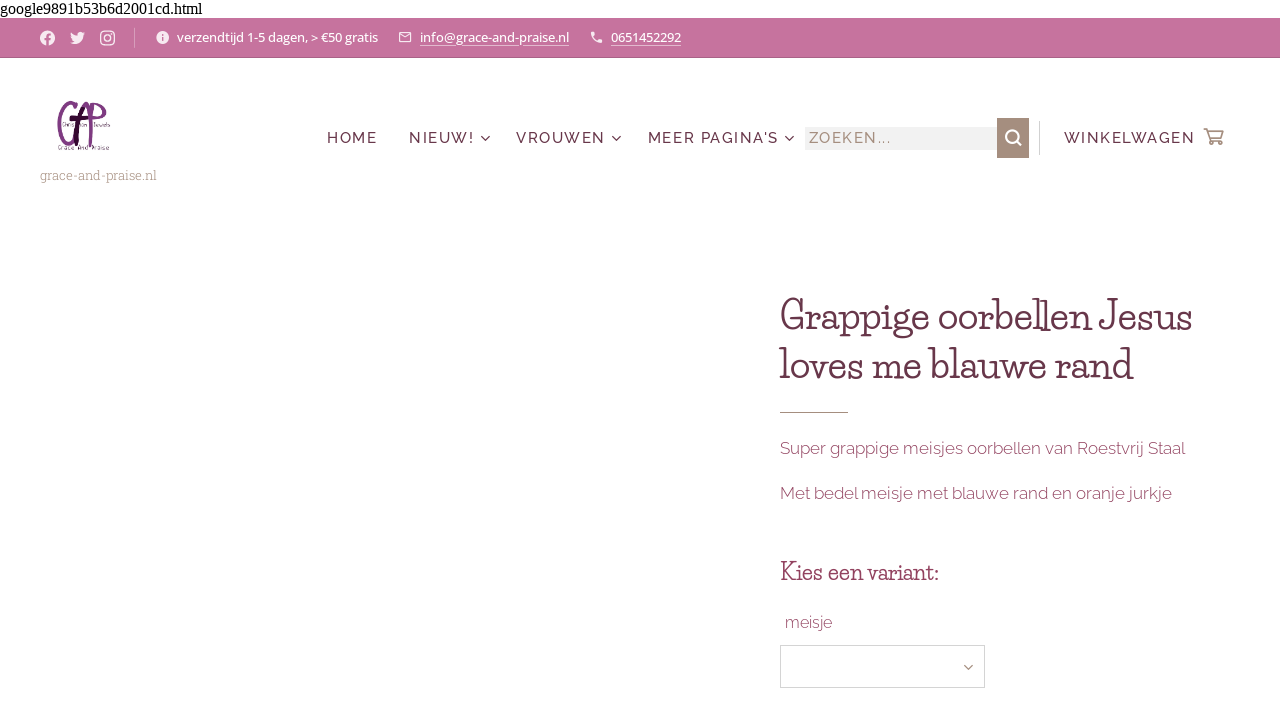

--- FILE ---
content_type: text/html; charset=UTF-8
request_url: https://www.grace-and-praise.nl/p/grappige-oorbellen-jesus-loves-me-blauwe-rand/
body_size: 25898
content:
<!DOCTYPE html>
<html class="no-js" prefix="og: https://ogp.me/ns#" lang="nl">
<head><link rel="preconnect" href="https://duyn491kcolsw.cloudfront.net" crossorigin><link rel="preconnect" href="https://fonts.gstatic.com" crossorigin><meta charset="utf-8"><link rel="shortcut icon" href="https://eef523144d.clvaw-cdnwnd.com/7c85bf01e24ed21eb70a096772612aa2/200015503-37f9c37f9e/nieuws%20logo-0.png?ph=eef523144d"><link rel="apple-touch-icon" href="https://eef523144d.clvaw-cdnwnd.com/7c85bf01e24ed21eb70a096772612aa2/200015503-37f9c37f9e/nieuws%20logo-0.png?ph=eef523144d"><link rel="icon" href="https://eef523144d.clvaw-cdnwnd.com/7c85bf01e24ed21eb70a096772612aa2/200015503-37f9c37f9e/nieuws%20logo-0.png?ph=eef523144d">
    <meta http-equiv="X-UA-Compatible" content="IE=edge">
    <title>Grappige oorbellen Jesus loves me blauwe rand</title>
    <meta name="viewport" content="width=device-width,initial-scale=1">
    <meta name="msapplication-tap-highlight" content="no">
    
    <link href="https://duyn491kcolsw.cloudfront.net/files/0r/0rk/0rklmm.css?ph=eef523144d" media="print" rel="stylesheet">
    <link href="https://duyn491kcolsw.cloudfront.net/files/2e/2e5/2e5qgh.css?ph=eef523144d" media="screen and (min-width:100000em)" rel="stylesheet" data-type="cq" disabled>
    <link rel="stylesheet" href="https://duyn491kcolsw.cloudfront.net/files/45/45b/45boco.css?ph=eef523144d"><link rel="stylesheet" href="https://duyn491kcolsw.cloudfront.net/files/4e/4er/4ersdq.css?ph=eef523144d" media="screen and (min-width:37.5em)"><link rel="stylesheet" href="https://duyn491kcolsw.cloudfront.net/files/3c/3cx/3cxiby.css?ph=eef523144d" data-wnd_color_scheme_file=""><link rel="stylesheet" href="https://duyn491kcolsw.cloudfront.net/files/0y/0yk/0yk2es.css?ph=eef523144d" data-wnd_color_scheme_desktop_file="" media="screen and (min-width:37.5em)" disabled=""><link rel="stylesheet" href="https://duyn491kcolsw.cloudfront.net/files/08/08a/08aazj.css?ph=eef523144d" data-wnd_additive_color_file=""><link rel="stylesheet" href="https://duyn491kcolsw.cloudfront.net/files/2q/2q8/2q8jts.css?ph=eef523144d" data-wnd_typography_file=""><link rel="stylesheet" href="https://duyn491kcolsw.cloudfront.net/files/42/427/4274n0.css?ph=eef523144d" data-wnd_typography_desktop_file="" media="screen and (min-width:37.5em)" disabled=""><script>(()=>{let e=!1;const t=()=>{if(!e&&window.innerWidth>=600){for(let e=0,t=document.querySelectorAll('head > link[href*="css"][media="screen and (min-width:37.5em)"]');e<t.length;e++)t[e].removeAttribute("disabled");e=!0}};t(),window.addEventListener("resize",t),"container"in document.documentElement.style||fetch(document.querySelector('head > link[data-type="cq"]').getAttribute("href")).then((e=>{e.text().then((e=>{const t=document.createElement("style");document.head.appendChild(t),t.appendChild(document.createTextNode(e)),import("https://duyn491kcolsw.cloudfront.net/client/js.polyfill/container-query-polyfill.modern.js").then((()=>{let e=setInterval((function(){document.body&&(document.body.classList.add("cq-polyfill-loaded"),clearInterval(e))}),100)}))}))}))})()</script>
<link rel="preload stylesheet" href="https://duyn491kcolsw.cloudfront.net/files/2m/2m8/2m8msc.css?ph=eef523144d" as="style"><meta name="description" content=""><meta name="keywords" content=""><meta name="generator" content="Webnode 2"><meta name="apple-mobile-web-app-capable" content="no"><meta name="apple-mobile-web-app-status-bar-style" content="black"><meta name="format-detection" content="telephone=no">google9891b53b6d2001cd.html


<meta property="og:url" content="https://grace-and-praise.nl/p/grappige-oorbellen-jesus-loves-me-blauwe-rand/"><meta property="og:title" content="Grappige oorbellen Jesus loves me blauwe rand"><meta property="og:type" content="article"><meta property="og:site_name" content="Grace And Praise Christelijke Sieraden"><meta property="og:image" content="https://eef523144d.clvaw-cdnwnd.com/7c85bf01e24ed21eb70a096772612aa2/200001868-61d6162cd0/700/jesus%20loves%20me.JPG?ph=eef523144d"><meta name="robots" content="index,follow"><link rel="canonical" href="https://www.grace-and-praise.nl/p/grappige-oorbellen-jesus-loves-me-blauwe-rand/"><script>window.checkAndChangeSvgColor=function(c){try{var a=document.getElementById(c);if(a){c=[["border","borderColor"],["outline","outlineColor"],["color","color"]];for(var h,b,d,f=[],e=0,m=c.length;e<m;e++)if(h=window.getComputedStyle(a)[c[e][1]].replace(/\s/g,"").match(/^rgb[a]?\(([0-9]{1,3}),([0-9]{1,3}),([0-9]{1,3})/i)){b="";for(var g=1;3>=g;g++)b+=("0"+parseInt(h[g],10).toString(16)).slice(-2);"0"===b.charAt(0)&&(d=parseInt(b.substr(0,2),16),d=Math.max(16,d),b=d.toString(16)+b.slice(-4));f.push(c[e][0]+"="+b)}if(f.length){var k=a.getAttribute("data-src"),l=k+(0>k.indexOf("?")?"?":"&")+f.join("&");a.src!=l&&(a.src=l,a.outerHTML=a.outerHTML)}}}catch(n){}};</script><script src="https://www.googletagmanager.com/gtag/js?id=G-XBN39P5KQB" async></script><script>
						window.dataLayer = window.dataLayer || [];
						function gtag(){
						
						dataLayer.push(arguments);}
						gtag('js', new Date());
						</script><script>gtag('consent', 'default', {'ad_storage': 'denied', 'analytics_storage': 'denied', 'ad_user_data': 'denied', 'ad_personalization': 'denied' });</script><script>gtag('config', 'G-XBN39P5KQB');</script><script>gtag('config', 'UA-132980939-1');</script><script>window.gtmDataLayer = window.gtmDataLayer || [];</script><script>
			function gtm(){
				if(arguments[0] === 'event'){
					arguments[2]['developer_id.dOWIwNz'] = true;
					
				}
				gtmDataLayer.push(arguments);
			}</script><script>gtm(
			'consent',
			'default',
			{
				'ad_storage': 'denied',
				'analytics_storage': 'denied',
				'ad_user_data': 'denied',
				'ad_personalization': 'denied',
				'functionality_storage': 'denied',
				'personalization_storage': 'denied',
				'security_storage': 'denied'
			}
		);</script><script>gtm('set', 'developer_id.dOWIwNz', true);</script><script>
			<!-- Google Tag Manager -->
			(function(w,d,s,l,i){
				w[l]=w[l]||[];
				w[l].push({'gtm.start': new Date().getTime(),event:'gtm.js'});
				var f=d.getElementsByTagName(s)[0],j=d.createElement(s),dl=l!='dataLayer'?'&l='+l:'';
				j.async=true;
				j.src='https://www.googletagmanager.com/gtm.js?id='+i+dl;
				f.parentNode.insertBefore(j,f);
			})(window,document,'script','gtmDataLayer','GTM-K99FFZZV');
			<!-- End Google Tag Manager --></script><script>
				  !function(f,b,e,v,n,t,s)
				  {if(f.fbq)return;n=f.fbq=function(){n.callMethod?
				  n.callMethod.apply(n,arguments):n.queue.push(arguments)};
				  if(!f._fbq)f._fbq=n;n.push=n;n.loaded=!0;n.version='2.0';
				  n.queue=[];t=b.createElement(e);t.async=!0;
				  t.src=v;s=b.getElementsByTagName(e)[0];
				  s.parentNode.insertBefore(t,s)}(window, document,'script',
				  'https://connect.facebook.net/en_US/fbevents.js');
				  fbq('consent', 'revoke');
				  fbq('init', '192439618511362');
				  fbq('track', 'PageView');
			</script><script type="text/javascript">
            var _iub = _iub || [];
            _iub.csConfiguration = {
                "siteId":  4381718 ,
                "cookiePolicyId":  83142540 ,
                "lang": 'nl',
                "gdprAppliesGlobally": false,
                "countryDetection": true,
                "storage": {"type": "cookie", "useSiteId": false}
            };
            </script><script type="text/javascript" src="https://cs.iubenda.com/autoblocking/4381718.js" ></script><script type="text/javascript" src="https://cdn.iubenda.com/cs/iubenda_cs.js" charset="UTF-8" async></script></head>
<body class="l wt-product ac-h ac-s ac-i ac-o ac-n l-default l-d-none b-btn-sq b-btn-s-l b-btn-dn b-btn-bw-2 img-d-n img-t-u img-h-z line-solid b-e-bs lbox-l c-s-n  wnd-s-b hb-on  wnd-fe   wnd-eshop"><!-- Google Tag Manager (noscript) -->
			<noscript>
				<iframe
					src="https://www.googletagmanager.com/ns.html?id=GTM-K99FFZZV"
					height="0"
					width="0"
					style="display:none;visibility:hidden"
				>
				</iframe>
			</noscript>
			<!-- End Google Tag Manager (noscript) --><noscript>
				<iframe
				 src="https://www.googletagmanager.com/ns.html?id=GTM-542MMSL"
				 height="0"
				 width="0"
				 style="display:none;visibility:hidden"
				 >
				 </iframe>
			</noscript>

<div class="wnd-page l-page cs-autumn ac-violet t-t-fs-m t-t-fw-l t-t-sp-n t-t-d-t t-s-fs-m t-s-fw-m t-s-sp t-s-d-n t-p-fs-m t-p-fw-l t-p-sp-n t-h-fs-l t-h-fw-l t-h-sp t-bq-fs-m t-bq-fw-l t-bq-sp-n t-bq-d-l t-btn-fw-s t-nav-fw-s t-pd-fw-s t-nav-tt-u">
    <div class="l-w t cf t-03">
        <div class="l-bg cf">
            <div class="s-bg-l">
                
                
            </div>
        </div>
        <header class="l-h cf">
            <div class="sw cf">
	<div class="sw-c cf"><section class="s s-hb cf sc-ac  sc-a wnd-w-max wnd-hbs-on wnd-hbi-on wnd-hbi-news-on">
	<div class="s-w cf">
		<div class="s-o cf">
			<div class="s-bg cf">
                <div class="s-bg-l">
                    
                    
                </div>
			</div>
			<div class="s-c">
                <div class="s-hb-c cf">
                    <div class="hb-si">
                        <div class="si">
    <div class="si-c"><a href="https://www.facebook.com/christelijkesieraden/" target="_blank" rel="noreferrer" title="Facebook"><svg xmlns="https://www.w3.org/2000/svg" viewBox="0 0 24 24" height="18px" width="18px"><path d="M24 12.073c0-6.627-5.373-12-12-12s-12 5.373-12 12c0 5.99 4.388 10.954 10.125 11.854v-8.385H7.078v-3.47h3.047V9.43c0-3.007 1.792-4.669 4.533-4.669 1.312 0 2.686.235 2.686.235v2.953H15.83c-1.491 0-1.956.925-1.956 1.874v2.25h3.328l-.532 3.47h-2.796v8.385C19.612 23.027 24 18.062 24 12.073z" fill="#bebebe"></path></svg></a><a href="https://www.twitter.com/Grace-And-Praise7" target="_blank" rel="noreferrer" title="Twitter"><svg xmlns="https://www.w3.org/2000/svg" viewBox="0 0 24 24" height="18px" width="18px"><path d="M23.953 4.57a10 10 0 01-2.825.775 4.958 4.958 0 002.163-2.723c-.951.555-2.005.959-3.127 1.184a4.92 4.92 0 00-8.384 4.482C7.69 8.095 4.067 6.13 1.64 3.162a4.822 4.822 0 00-.666 2.475c0 1.71.87 3.213 2.188 4.096a4.904 4.904 0 01-2.228-.616v.06a4.923 4.923 0 003.946 4.827 4.996 4.996 0 01-2.212.085 4.936 4.936 0 004.604 3.417 9.867 9.867 0 01-6.102 2.105c-.39 0-.779-.023-1.17-.067a13.995 13.995 0 007.557 2.209c9.053 0 13.998-7.496 13.998-13.985 0-.21 0-.42-.015-.63A9.935 9.935 0 0024 4.59z" fill="#bebebe"></path></svg></a><a href="https://www.instagram.com/grace.and.praise/" target="_blank" rel="noreferrer" title="Instagram"><svg viewBox="0 0 24 24" xmlns="https://www.w3.org/2000/svg" height="18px" width="18px"><path d="M12 0C8.74 0 8.333.015 7.053.072 5.775.132 4.905.333 4.14.63c-.789.306-1.459.717-2.126 1.384S.935 3.35.63 4.14C.333 4.905.131 5.775.072 7.053.012 8.333 0 8.74 0 12s.015 3.667.072 4.947c.06 1.277.261 2.148.558 2.913a5.885 5.885 0 001.384 2.126A5.868 5.868 0 004.14 23.37c.766.296 1.636.499 2.913.558C8.333 23.988 8.74 24 12 24s3.667-.015 4.947-.072c1.277-.06 2.148-.262 2.913-.558a5.898 5.898 0 002.126-1.384 5.86 5.86 0 001.384-2.126c.296-.765.499-1.636.558-2.913.06-1.28.072-1.687.072-4.947s-.015-3.667-.072-4.947c-.06-1.277-.262-2.149-.558-2.913a5.89 5.89 0 00-1.384-2.126A5.847 5.847 0 0019.86.63c-.765-.297-1.636-.499-2.913-.558C15.667.012 15.26 0 12 0zm0 2.16c3.203 0 3.585.016 4.85.071 1.17.055 1.805.249 2.227.415.562.217.96.477 1.382.896.419.42.679.819.896 1.381.164.422.36 1.057.413 2.227.057 1.266.07 1.646.07 4.85s-.015 3.585-.074 4.85c-.061 1.17-.256 1.805-.421 2.227a3.81 3.81 0 01-.899 1.382 3.744 3.744 0 01-1.38.896c-.42.164-1.065.36-2.235.413-1.274.057-1.649.07-4.859.07-3.211 0-3.586-.015-4.859-.074-1.171-.061-1.816-.256-2.236-.421a3.716 3.716 0 01-1.379-.899 3.644 3.644 0 01-.9-1.38c-.165-.42-.359-1.065-.42-2.235-.045-1.26-.061-1.649-.061-4.844 0-3.196.016-3.586.061-4.861.061-1.17.255-1.814.42-2.234.21-.57.479-.96.9-1.381.419-.419.81-.689 1.379-.898.42-.166 1.051-.361 2.221-.421 1.275-.045 1.65-.06 4.859-.06l.045.03zm0 3.678a6.162 6.162 0 100 12.324 6.162 6.162 0 100-12.324zM12 16c-2.21 0-4-1.79-4-4s1.79-4 4-4 4 1.79 4 4-1.79 4-4 4zm7.846-10.405a1.441 1.441 0 01-2.88 0 1.44 1.44 0 012.88 0z" fill="#bebebe"></path></svg></a></div>
</div>
                    </div>
                    <div class="hb-ci">
                        <div class="ci">
    <div class="ci-c" data-placeholder="Contactinformatie"><div class="ci-news"><span>verzendtijd 1-5 dagen, &gt; €50 gratis</span></div><div class="ci-mail"><span><a href="mailto:info@grace-and-praise.nl">info@grace-and-praise.nl</a></span></div><div class="ci-phone"><span><a href="tel:0651452292">0651452292</a></span></div></div>
</div>
                    </div>
                    <div class="hb-ccy">
                        
                    </div>
                    <div class="hb-lang">
                        
                    </div>
                </div>
			</div>
		</div>
	</div>
</section><section data-space="true" class="s s-hn s-hn-slogan wnd-mt-classic wnd-na-c logo-classic sc-w   wnd-w-max wnd-nh-l hm-hidden  wnd-nav-sticky menu-default-underline-grow">
	<div class="s-w">
		<div class="s-o">

			<div class="s-bg">
                <div class="s-bg-l">
                    
                    
                </div>
			</div>

			<div class="h-w h-f wnd-fixed">

				<div class="n-l">
					<div class="s-c menu-nav">
						<div class="logo-block">
							<div class="b b-l logo logo-color-inv logo-wb life-savers wnd-iar-1-1 logo-15 b-ls-l" id="wnd_LogoBlock_68996" data-wnd_mvc_type="wnd.fe.LogoBlock">
	<div class="b-l-c logo-content">
		<a class="b-l-link logo-link" href="/home/">

			<div class="b-l-image logo-image">
				<div class="b-l-image-w logo-image-cell">
                    <picture><source type="image/webp" srcset="https://eef523144d.clvaw-cdnwnd.com/7c85bf01e24ed21eb70a096772612aa2/200016095-acc23acc25/450/Logo-grace-and-praise.webp?ph=eef523144d 450w, https://eef523144d.clvaw-cdnwnd.com/7c85bf01e24ed21eb70a096772612aa2/200016095-acc23acc25/700/Logo-grace-and-praise.webp?ph=eef523144d 700w, https://eef523144d.clvaw-cdnwnd.com/7c85bf01e24ed21eb70a096772612aa2/200016095-acc23acc25/Logo-grace-and-praise.webp?ph=eef523144d 923w" sizes="(min-width: 600px) 450px, (min-width: 360px) calc(100vw * 0.8), 100vw" ><img src="https://eef523144d.clvaw-cdnwnd.com/7c85bf01e24ed21eb70a096772612aa2/200016094-ccf16ccf18/Logo-grace-and-praise.jpeg?ph=eef523144d" alt="" width="923" height="850" class="wnd-logo-img" ></picture>
				</div>
			</div>

			

			<div class="b-l-br logo-br"></div>

			<div class="b-l-text logo-text-wrapper">
				<div class="b-l-text-w logo-text">
					<span class="b-l-text-c logo-text-cell"></span>
				</div>
			</div>

		</a>
	</div>
</div>
							<div class="l-s logo-slogan claim"><span class="sit b claim-color-text claim-nb roboto-slab slogan-13">
	<span class="sit-w"><span class="sit-c">grace-and-praise.nl</span></span>
</span></div>
						</div>

						<div id="menu-slider">
							<div id="menu-block">
								<nav id="menu"><div class="menu-font menu-wrapper">
	<a href="#" class="menu-close" rel="nofollow" title="Close Menu"></a>
	<ul role="menubar" aria-label="Menu" class="level-1">
		<li role="none" class="wnd-homepage">
			<a class="menu-item" role="menuitem" href="/home/"><span class="menu-item-text">Home</span></a>
			
		</li><li role="none" class="wnd-with-submenu">
			<a class="menu-item" role="menuitem" href="/nieuwe-collectie/"><span class="menu-item-text">Nieuw!</span></a>
			<ul role="menubar" aria-label="Menu" class="level-2">
		<li role="none">
			<a class="menu-item" role="menuitem" href="/nieuwe-collectie-kettingen/"><span class="menu-item-text">Nieuwe Collectie Kettingen</span></a>
			
		</li><li role="none">
			<a class="menu-item" role="menuitem" href="/nieuwe-collectie-armbanden/"><span class="menu-item-text">Nieuwe collectie armbanden</span></a>
			
		</li><li role="none">
			<a class="menu-item" role="menuitem" href="/nieuwe-collectie-oorbellen/"><span class="menu-item-text">Nieuwe Collectie Oorbellen</span></a>
			
		</li>
	</ul>
		</li><li role="none" class="wnd-with-submenu">
			<a class="menu-item" role="menuitem" href="/christelijke-sieraden-voor-vrouwen/"><span class="menu-item-text">Vrouwen</span></a>
			<ul role="menubar" aria-label="Menu" class="level-2">
		<li role="none" class="wnd-with-submenu">
			<a class="menu-item" role="menuitem" href="/armbanden-voor-de-christelijke-vrouw/"><span class="menu-item-text">Armbanden voor de Christelijke Vrouw</span></a>
			<ul role="menubar" aria-label="Menu" class="level-3">
		<li role="none">
			<a class="menu-item" role="menuitem" href="/armbanden-leer/"><span class="menu-item-text">Armbanden Leer</span></a>
			
		</li><li role="none">
			<a class="menu-item" role="menuitem" href="/bangles/"><span class="menu-item-text">Bangles</span></a>
			
		</li><li role="none">
			<a class="menu-item" role="menuitem" href="/armbanden-rvs/"><span class="menu-item-text">Armbanden RVS</span></a>
			
		</li><li role="none">
			<a class="menu-item" role="menuitem" href="/geweven-armbanden/"><span class="menu-item-text">Geweven armbanden</span></a>
			
		</li><li role="none">
			<a class="menu-item" role="menuitem" href="/natuursteen-kralen-7mm/"><span class="menu-item-text">Natuursteen Kralen 7mm</span></a>
			
		</li><li role="none">
			<a class="menu-item" role="menuitem" href="/houten-kralen-armbanden/"><span class="menu-item-text">Houten kralen armbanden</span></a>
			
		</li><li role="none">
			<a class="menu-item" role="menuitem" href="/armbanden-kralen-vrouwen/"><span class="menu-item-text">Armbanden Kralen Vrouwen</span></a>
			
		</li><li role="none">
			<a class="menu-item" role="menuitem" href="/symbool-armbanden/"><span class="menu-item-text">Symbool Armbanden</span></a>
			
		</li><li role="none">
			<a class="menu-item" role="menuitem" href="/armbanden-rubber/"><span class="menu-item-text">Armbanden Rubber</span></a>
			
		</li><li role="none">
			<a class="menu-item" role="menuitem" href="/rvs-kralen-armbanden/"><span class="menu-item-text">RVS Kralen Armbanden</span></a>
			
		</li><li role="none">
			<a class="menu-item" role="menuitem" href="/armbanden-waxkoord/"><span class="menu-item-text">Armbanden Waxkoord</span></a>
			
		</li>
	</ul>
		</li><li role="none" class="wnd-with-submenu">
			<a class="menu-item" role="menuitem" href="/unieke-christelijke-oorbellen/"><span class="menu-item-text">Oorbellen met Christelijke Symboliek</span></a>
			<ul role="menubar" aria-label="Menu" class="level-3">
		<li role="none">
			<a class="menu-item" role="menuitem" href="/zilveren-oorbellen/"><span class="menu-item-text">Zilveren oorbellen</span></a>
			
		</li><li role="none">
			<a class="menu-item" role="menuitem" href="/oorbellen-creolen/"><span class="menu-item-text">Oorbellen Creolen</span></a>
			
		</li><li role="none">
			<a class="menu-item" role="menuitem" href="/oorbellen-stekers/"><span class="menu-item-text">Oorbellen stekers</span></a>
			
		</li><li role="none">
			<a class="menu-item" role="menuitem" href="/oorbellen-hangers/"><span class="menu-item-text">Oorbellen Hangers</span></a>
			
		</li><li role="none">
			<a class="menu-item" role="menuitem" href="/oorbellen-knopjes/"><span class="menu-item-text">Oorbellen Knopjes</span></a>
			
		</li><li role="none">
			<a class="menu-item" role="menuitem" href="/oorbellen-rvs/"><span class="menu-item-text">Oorbellen RVS</span></a>
			
		</li><li role="none">
			<a class="menu-item" role="menuitem" href="/statement-oorbellen/"><span class="menu-item-text">Statement Oorbellen</span></a>
			
		</li>
	</ul>
		</li><li role="none" class="wnd-with-submenu">
			<a class="menu-item" role="menuitem" href="/kettingen-voor-vrouwen/"><span class="menu-item-text">Kettingen voor  de Christelijke Vrouw</span></a>
			<ul role="menubar" aria-label="Menu" class="level-3">
		<li role="none">
			<a class="menu-item" role="menuitem" href="/kettingen-met-christelijke-symboliek/"><span class="menu-item-text">Kettingen met Christelijke Symboliek</span></a>
			
		</li><li role="none">
			<a class="menu-item" role="menuitem" href="/kettingen-quote/"><span class="menu-item-text">Kettingen Quote</span></a>
			
		</li><li role="none">
			<a class="menu-item" role="menuitem" href="/kettingen-rvs/"><span class="menu-item-text">Kettingen RVS</span></a>
			
		</li><li role="none">
			<a class="menu-item" role="menuitem" href="/kettingen-met-kruis/"><span class="menu-item-text">Kettingen met Kruis</span></a>
			
		</li><li role="none">
			<a class="menu-item" role="menuitem" href="/chokers/"><span class="menu-item-text">Chokers</span></a>
			
		</li><li role="none">
			<a class="menu-item" role="menuitem" href="/houten-kettingen/"><span class="menu-item-text">Kralen Kettingen</span></a>
			
		</li><li role="none">
			<a class="menu-item" role="menuitem" href="/bedel-kettingen/"><span class="menu-item-text">Bedel Kettingen</span></a>
			
		</li>
	</ul>
		</li><li role="none" class="wnd-with-submenu">
			<a class="menu-item" role="menuitem" href="/ringen-voor-christelijke-vrouwen/"><span class="menu-item-text">Ringen voor de christelijke Vrouw</span></a>
			<ul role="menubar" aria-label="Menu" class="level-3">
		<li role="none">
			<a class="menu-item" role="menuitem" href="/dames-ringen/"><span class="menu-item-text">Dames Ringen</span></a>
			
		</li>
	</ul>
		</li><li role="none">
			<a class="menu-item" role="menuitem" href="/enkelbandjes-met-christelijke-bedels/"><span class="menu-item-text">Enkelbandjes met Christelijke Symboliek</span></a>
			
		</li><li role="none">
			<a class="menu-item" role="menuitem" href="/broches-voor-vrouwen-en-mannen/"><span class="menu-item-text">Broches  voor de Christelijke Vrouw en Man</span></a>
			
		</li><li role="none">
			<a class="menu-item" role="menuitem" href="/zilveren-sieraden/"><span class="menu-item-text">Zilveren sieraden</span></a>
			
		</li>
	</ul>
		</li><li role="none" class="wnd-with-submenu">
			<a class="menu-item" role="menuitem" href="/christelijke-sieraden-voor-mannen/"><span class="menu-item-text">Mannen</span></a>
			<ul role="menubar" aria-label="Menu" class="level-2">
		<li role="none" class="wnd-with-submenu">
			<a class="menu-item" role="menuitem" href="/armbanden-voor-mannen/"><span class="menu-item-text">Armbanden voor Mannen</span></a>
			<ul role="menubar" aria-label="Menu" class="level-3">
		<li role="none">
			<a class="menu-item" role="menuitem" href="/heren-armbanden-leer/"><span class="menu-item-text">Heren Armbanden Leer</span></a>
			
		</li><li role="none">
			<a class="menu-item" role="menuitem" href="/heren-armbanden-kralen/"><span class="menu-item-text">Heren Armbanden Kralen</span></a>
			
		</li><li role="none">
			<a class="menu-item" role="menuitem" href="/heren-armbanden-rvs/"><span class="menu-item-text">Heren Armbanden RVS</span></a>
			
		</li><li role="none">
			<a class="menu-item" role="menuitem" href="/siliconen-armbanden-met-christelijke-boodschap/"><span class="menu-item-text">Siliconen Armbanden met Christelijke Boodschap</span></a>
			
		</li>
	</ul>
		</li><li role="none">
			<a class="menu-item" role="menuitem" href="/kettingen-voor-mannen/"><span class="menu-item-text">Kettingen voor mannen</span></a>
			
		</li><li role="none">
			<a class="menu-item" role="menuitem" href="/heren-ringen/"><span class="menu-item-text">Heren ringen</span></a>
			
		</li><li role="none">
			<a class="menu-item" role="menuitem" href="/heren-das-boord-pins/"><span class="menu-item-text">Heren Das/ Boord pins</span></a>
			
		</li><li role="none">
			<a class="menu-item" role="menuitem" href="/kleding-accessoires-met-christelijke-symboliek/"><span class="menu-item-text">Kleding accessoires met christelijke symboliek</span></a>
			
		</li>
	</ul>
		</li><li role="none" class="wnd-with-submenu">
			<a class="menu-item" role="menuitem" href="/christelijke-sieraden-voor-kinderen/"><span class="menu-item-text">Kids</span></a>
			<ul role="menubar" aria-label="Menu" class="level-2">
		<li role="none" class="wnd-with-submenu">
			<a class="menu-item" role="menuitem" href="/armbandjes-kinderen/"><span class="menu-item-text">Armbandjes Kinderen</span></a>
			<ul role="menubar" aria-label="Menu" class="level-3">
		<li role="none">
			<a class="menu-item" role="menuitem" href="/rvs-armband-kids/"><span class="menu-item-text">RVS armband kids</span></a>
			
		</li><li role="none">
			<a class="menu-item" role="menuitem" href="/kralen-armbandjes-kinderen/"><span class="menu-item-text">Kralen armbandjes Kinderen</span></a>
			
		</li><li role="none">
			<a class="menu-item" role="menuitem" href="/rubber-armband-kids/"><span class="menu-item-text">rubber armband kids</span></a>
			
		</li>
	</ul>
		</li><li role="none">
			<a class="menu-item" role="menuitem" href="/kids-kettinkjes/"><span class="menu-item-text">Kids kettinkjes</span></a>
			
		</li><li role="none">
			<a class="menu-item" role="menuitem" href="/kids-oorbellen/"><span class="menu-item-text">Kids oorbellen</span></a>
			
		</li><li role="none">
			<a class="menu-item" role="menuitem" href="/kids-ringetjes/"><span class="menu-item-text">Kids ringetjes</span></a>
			
		</li><li role="none">
			<a class="menu-item" role="menuitem" href="/kids-broches/"><span class="menu-item-text">Kids Broches</span></a>
			
		</li>
	</ul>
		</li><li role="none">
			<a class="menu-item" role="menuitem" href="/blog/"><span class="menu-item-text">Blog</span></a>
			
		</li><li role="none">
			<a class="menu-item" role="menuitem" href="/sieraden-israel-hebreeuws/"><span class="menu-item-text">Sieraden Hebreeuws</span></a>
			
		</li><li role="none">
			<a class="menu-item" role="menuitem" href="/sieraden-kaartjes/"><span class="menu-item-text">Sieraden Kaartjes</span></a>
			
		</li><li role="none">
			<a class="menu-item" role="menuitem" href="/christelijke-sleutelhangers/"><span class="menu-item-text">Christelijke Sleutelhangers en boekenleggers</span></a>
			
		</li><li role="none">
			<a class="menu-item" role="menuitem" href="/verwisselbare-bedels/"><span class="menu-item-text">Verwisselbare Bedels</span></a>
			
		</li><li role="none">
			<a class="menu-item" role="menuitem" href="/diversen/"><span class="menu-item-text">Diversen</span></a>
			
		</li><li role="none">
			<a class="menu-item" role="menuitem" href="/alle-christelijke-sieraden/"><span class="menu-item-text">Overige</span></a>
			
		</li><li role="none">
			<a class="menu-item" role="menuitem" href="/vragen-en-of-opmerkingen/"><span class="menu-item-text">Klantenservice</span></a>
			
		</li><li role="none" class="wnd-with-submenu">
			<a class="menu-item" role="menuitem" href="/mag-ik-mijzelf-even-voorstellen/"><span class="menu-item-text">Mag ik mijzelf even voorstellen?</span></a>
			<ul role="menubar" aria-label="Menu" class="level-2">
		<li role="none">
			<a class="menu-item" role="menuitem" href="/link-in-bio/"><span class="menu-item-text">Link In Bio</span></a>
			
		</li>
	</ul>
		</li><li role="none">
			<a class="menu-item" role="menuitem" href="/tamar-center/"><span class="menu-item-text">Tamar Center in Pattaya Thailand</span></a>
			
		</li><li role="none" class="wnd-with-submenu">
			<a class="menu-item" role="menuitem" href="/hoe-duurzaam-is-grace-and-praise/"><span class="menu-item-text">Hoe Duurzaam is Grace And Praise?</span></a>
			<ul role="menubar" aria-label="Menu" class="level-2">
		<li role="none">
			<a class="menu-item" role="menuitem" href="/gracefull-people/"><span class="menu-item-text">Gracefull People</span></a>
			
		</li><li role="none">
			<a class="menu-item" role="menuitem" href="/gracefull-products/"><span class="menu-item-text">Gracefull Products</span></a>
			
		</li><li role="none">
			<a class="menu-item" role="menuitem" href="/recycle/"><span class="menu-item-text">Gracefull Earth</span></a>
			
		</li>
	</ul>
		</li><li role="none">
			<a class="menu-item" role="menuitem" href="/samenwerkende-bedrijven/"><span class="menu-item-text">Verkooppunten</span></a>
			
		</li><li role="none">
			<a class="menu-item" role="menuitem" href="/vaste-klanten-pagina/"><span class="menu-item-text">Vaste Klanten Pagina</span></a>
			
		</li><li role="none" class="wnd-with-submenu">
			<a class="menu-item" role="menuitem" href="/de-juiste-maat-sieraden/"><span class="menu-item-text">De juiste Maat bepalen voor sieraden</span></a>
			<ul role="menubar" aria-label="Menu" class="level-2">
		<li role="none">
			<a class="menu-item" role="menuitem" href="/hoe-meet-je-de-maat-van-je-armband/"><span class="menu-item-text">Hoe meet je de maat van je armbandje?</span></a>
			
		</li><li role="none">
			<a class="menu-item" role="menuitem" href="/maattabel-armbandjes/"><span class="menu-item-text">Maattabel Armbandjes</span></a>
			
		</li><li role="none">
			<a class="menu-item" role="menuitem" href="/meet-juiste-maat-ring/"><span class="menu-item-text">Hoe meet ik de juiste Maat Ring</span></a>
			
		</li>
	</ul>
		</li><li role="none" class="wnd-with-submenu">
			<a class="menu-item" role="menuitem" href="/christelijke-symbolen-en-hun-betekenis/"><span class="menu-item-text">Christelijke Symbolen en hun betekenis</span></a>
			<ul role="menubar" aria-label="Menu" class="level-2">
		<li role="none">
			<a class="menu-item" role="menuitem" href="/gebed-onze-vader/"><span class="menu-item-text">Gebed: Onze Vader</span></a>
			
		</li><li role="none">
			<a class="menu-item" role="menuitem" href="/alpha-en-de-omega-betekenis/"><span class="menu-item-text">Alpha en de Omega, betekenis</span></a>
			
		</li><li role="none">
			<a class="menu-item" role="menuitem" href="/adelaar-christelijke-betekenis/"><span class="menu-item-text">ADELAAR en de christelijke betekenis</span></a>
			
		</li><li role="none">
			<a class="menu-item" role="menuitem" href="/anker-betekenis/"><span class="menu-item-text">ANKER en de christelijke betekenis</span></a>
			
		</li><li role="none">
			<a class="menu-item" role="menuitem" href="/boom-christelijke-betekenis/"><span class="menu-item-text">BOOM, en de christelijke betekenis</span></a>
			
		</li><li role="none">
			<a class="menu-item" role="menuitem" href="/duif-christelijke-betekenis/"><span class="menu-item-text">DUIF en de christelijke betekenis</span></a>
			
		</li><li role="none">
			<a class="menu-item" role="menuitem" href="/hart-christelijke-betekenis/"><span class="menu-item-text">HART en de christelijke betekenis</span></a>
			
		</li><li role="none">
			<a class="menu-item" role="menuitem" href="/hert-christelijke-betekenis/"><span class="menu-item-text">HERT en de christelijke betekenis</span></a>
			
		</li><li role="none">
			<a class="menu-item" role="menuitem" href="/ichtus-christelijke-betekensi/"><span class="menu-item-text">ICHTUS en de christelijke betekenis</span></a>
			
		</li><li role="none">
			<a class="menu-item" role="menuitem" href="/kroon-christelijke-betekenis/"><span class="menu-item-text">KROON en de christelijke betekenis</span></a>
			
		</li><li role="none">
			<a class="menu-item" role="menuitem" href="/kruis-christelijke-betekenis/"><span class="menu-item-text">KRUIS en de christelijke betekenis</span></a>
			
		</li><li role="none">
			<a class="menu-item" role="menuitem" href="/muzieksleutel-christelijke-betekenis/"><span class="menu-item-text">MUZIEKSleutel en de christelijke betekenis</span></a>
			
		</li><li role="none">
			<a class="menu-item" role="menuitem" href="/leeuw-christelijke-betekenis/"><span class="menu-item-text">LEEUW en de christelijke betekenis</span></a>
			
		</li><li role="none">
			<a class="menu-item" role="menuitem" href="/roos-christelijke-betekenis/"><span class="menu-item-text">ROOS en de christelijke betekenis</span></a>
			
		</li><li role="none">
			<a class="menu-item" role="menuitem" href="/schaap-christelijke-betekenis/"><span class="menu-item-text">SCHAAP/ LAM en de christelijke betekenis</span></a>
			
		</li><li role="none">
			<a class="menu-item" role="menuitem" href="/sleutel-christelijke-betekenis/"><span class="menu-item-text">SLEUTEL en de christelijke betekenis</span></a>
			
		</li><li role="none">
			<a class="menu-item" role="menuitem" href="/ster-christelijke-betekenis/"><span class="menu-item-text">STER en de christelijke betekenis</span></a>
			
		</li><li role="none">
			<a class="menu-item" role="menuitem" href="/trinity-christelijke-betekenis/"><span class="menu-item-text">TRINITY en de christelijke betekenis</span></a>
			
		</li><li role="none">
			<a class="menu-item" role="menuitem" href="/vleugels-christelijke-betekenis/"><span class="menu-item-text">VLEUGELS en de christelijke betekenis</span></a>
			
		</li><li role="none">
			<a class="menu-item" role="menuitem" href="/vlinder-christelijke-betekenis/"><span class="menu-item-text">VLINDER en de christelijke betekenis</span></a>
			
		</li><li role="none">
			<a class="menu-item" role="menuitem" href="/voetjes-christelijke-betekenis/"><span class="menu-item-text">VOETJES en de christelijke betekenis</span></a>
			
		</li><li role="none">
			<a class="menu-item" role="menuitem" href="/vuurtoren-licht-christelijke-betekenis/"><span class="menu-item-text">VUURTOREN/ LICHT en de christelijke betekenis</span></a>
			
		</li><li role="none">
			<a class="menu-item" role="menuitem" href="/davids-ster-ster-van-israel/"><span class="menu-item-text">Davids Ster, Ster van Israël</span></a>
			
		</li>
	</ul>
		</li><li role="none">
			<a class="menu-item" role="menuitem" href="/christelijke-kleuren-symboliek/"><span class="menu-item-text">Christelijke Kleuren Symboliek</span></a>
			
		</li><li role="none">
			<a class="menu-item" role="menuitem" href="/formulier-voor-unieke-christelijke-sieraden/"><span class="menu-item-text">Aanvraag zelf ontworpen Sieraden </span></a>
			
		</li><li role="none">
			<a class="menu-item" role="menuitem" href="/hoe-hou-ik-mijn-sieraden-mooi/"><span class="menu-item-text">Hoe hou ik mijn sieraden mooi?</span></a>
			
		</li><li role="none">
			<a class="menu-item" role="menuitem" href="/reviews-grace-and-praise/"><span class="menu-item-text">Reviews voor Grace And Praise</span></a>
			
		</li><li role="none">
			<a class="menu-item" role="menuitem" href="/contactpagina-grace-and-praise/"><span class="menu-item-text">Contactpagina van Grace-And-Praise</span></a>
			
		</li><li role="none">
			<a class="menu-item" role="menuitem" href="/verzenden-retourneren/"><span class="menu-item-text">Verzenden en Retourneren</span></a>
			
		</li><li role="none">
			<a class="menu-item" role="menuitem" href="/makkelijk-bestellen/"><span class="menu-item-text">Makkelijk bestellen bij Grace And Praise</span></a>
			
		</li><li role="none">
			<a class="menu-item" role="menuitem" href="/betaalmogelijkheden/"><span class="menu-item-text">Betaalmogelijkheden</span></a>
			
		</li><li role="none">
			<a class="menu-item" role="menuitem" href="/aanmelden-wederverkopers/"><span class="menu-item-text">Aanmeldformulier Wederverkopers</span></a>
			
		</li><li role="none">
			<a class="menu-item" role="menuitem" href="/algemene-voorwaarden/"><span class="menu-item-text">Algemene Voorwaarden van Grace And Praise</span></a>
			
		</li><li role="none">
			<a class="menu-item" role="menuitem" href="/privacybeleid/"><span class="menu-item-text">Privacybeleid van Grace And Praise</span></a>
			
		</li><li role="none">
			<a class="menu-item" role="menuitem" href="/user-registration/"><span class="menu-item-text">Ledenregistratie</span></a>
			
		</li><li role="none">
			<a class="menu-item" role="menuitem" href="/wederverkopers/"><span class="menu-item-text">Wederverkopers/ B2B</span></a>
			
		</li><li role="none">
			<a class="menu-item" role="menuitem" href="/garantie-en-klachten/"><span class="menu-item-text">Garantie en Klachten</span></a>
			
		</li><li role="none">
			<a class="menu-item" role="menuitem" href="/retour-formulier/"><span class="menu-item-text">Retour Formulier</span></a>
			
		</li><li role="none">
			<a class="menu-item" role="menuitem" href="/wat-bieden-wij/"><span class="menu-item-text">Wat bieden wij?</span></a>
			
		</li><li role="none">
			<a class="menu-item" role="menuitem" href="/nieuwe-ringen/"><span class="menu-item-text">Nieuwe Ringen</span></a>
			
		</li><li role="none">
			<a class="menu-item" role="menuitem" href="/op-maat-gemaakt/"><span class="menu-item-text">Op Maat Gemaakt!</span></a>
			
		</li><li role="none">
			<a class="menu-item" role="menuitem" href="/basis-armbanden/"><span class="menu-item-text">Basis armbanden</span></a>
			
		</li><li role="none">
			<a class="menu-item" role="menuitem" href="/shop-the-look/"><span class="menu-item-text">Shop the Look</span></a>
			
		</li><li role="none">
			<a class="menu-item" role="menuitem" href="/meestgesteldevragen/"><span class="menu-item-text">Meest gestelde vragen Contact</span></a>
			
		</li>
	</ul>
	<span class="more-text">Meer pagina's</span>
</div></nav>
							</div>
						</div>

						<div class="cart-and-mobile">
							<div class="search">
    <div class="search-app"></div>
</div>
							<div class="cart cf">
	<div class="cart-content">
		<a href="/cart/">
			<div class="cart-content-link">
				<div class="cart-text"><span>Winkelwagen</span></div>
				<div class="cart-piece-count" data-count="0" data-wnd_cart_part="count">0</div>
				<div class="cart-piece-text" data-wnd_cart_part="text"></div>
				<div class="cart-price" data-wnd_cart_part="price">0,00 €</div>
			</div>
		</a>
	</div>
</div>

							<div id="menu-mobile">
								<a href="#" id="menu-submit"><span></span>Menu</a>
							</div>
						</div>
					</div>
				</div>

			</div>
		</div>
	</div>
</section></div>
</div>
        </header>
        <main class="l-m cf">
            <div class="sw cf">
	<div class="sw-c cf"><section class="s s-hm s-hm-hidden wnd-h-hidden cf sc-w   hn-slogan"></section><section data-space="true" class="s s-ed cf sc-w   wnd-w-max wnd-s-high wnd-h-auto">
	<div class="s-w cf">
		<div class="s-o s-fs cf">
			<div class="s-bg cf">
                <div class="s-bg-l">
                    
                    
                </div>
			</div>
			<div class="s-c s-fs cf">
				<div class="b-e b-e-d b b-s cf" data-wnd_product_item="200002492" data-wnd_product_data="{&quot;id&quot;:200002492,&quot;name&quot;:&quot;Grappige oorbellen Jesus loves me blauwe rand&quot;,&quot;image&quot;:[&quot;https:\/\/eef523144d.clvaw-cdnwnd.com\/7c85bf01e24ed21eb70a096772612aa2\/200001868-61d6162cd0\/450\/jesus%20loves%20me.JPG?ph=eef523144d&quot;,&quot;https:\/\/eef523144d.clvaw-cdnwnd.com\/7c85bf01e24ed21eb70a096772612aa2\/200001868-61d6162cd0\/jesus%20loves%20me.JPG?ph=eef523144d&quot;],&quot;detail_url&quot;:&quot;\/p\/grappige-oorbellen-jesus-loves-me-blauwe-rand\/&quot;,&quot;category&quot;:&quot;Kids oorbellen&quot;,&quot;list_position&quot;:0,&quot;price&quot;:5.95,&quot;comparative_price&quot;:0,&quot;out_of_stock&quot;:false,&quot;availability&quot;:&quot;DO_NOT_SHOW&quot;,&quot;variants&quot;:[{&quot;id&quot;:200039512,&quot;identifier&quot;:&quot;grappige-oorbellen-jesus-loves-me-blauwe-rand-blauwe-rand1&quot;,&quot;option_ids&quot;:[&quot;200005433&quot;],&quot;price&quot;:5.95,&quot;price_ex_vat_message&quot;:&quot;excl. BTW 4,92\u00a0\u20ac&quot;,&quot;comparative_price&quot;:0,&quot;inventory_sku&quot;:&quot;472236671054&quot;,&quot;out_of_stock&quot;:false,&quot;availability&quot;:&quot;DO_NOT_SHOW&quot;,&quot;inventory_quantity&quot;:2,&quot;visibility&quot;:1,&quot;unit_price_localised&quot;:&quot;&quot;,&quot;dual_currency&quot;:null}],&quot;variants_active&quot;:true}" data-wnd-price-info-template="&lt;span class=&quot;prd-price-info&quot;&gt;&lt;span class=&quot;prd-price-info-c&quot;&gt;{value}&lt;/span&gt;&lt;/span&gt;">
    <form class="cf" action="" method="post" data-wnd_sys_form="add-to-cart">

        <div class="b-e-d-head b-e-d-right">
            <h1 class="b-e-d-title cf"><span class="prd-title">
	<span class="prd-title-c">Grappige oorbellen Jesus loves me blauwe rand</span>
</span></h1>
        </div>

        <div class="b-e-d-ribbons cf">
            <span class="prd-label prd-out-of-stock">
	<span class="prd-label-c prd-out-of-stock-c"></span>
</span>
            <span class="prd-label">
	<span class="prd-label-c"></span>
</span>
        </div>

        <div class="b-e-d-gal b-e-d-left">
            <div class="prd-gal cf" id="wnd_ProductGalleryBlock_42626" data-slideshow="false">
	<div class="prd-gal-c cf">
		<ul class="prd-gal-list cf">
			<li class="prd-gal-photo wnd-orientation-landscape">
				<a class="prd-gal-link litebox" data-litebox-group="gallery" data-litebox-text="" href="https://duyn491kcolsw.cloudfront.net/files/47/47w/47w60u.svg?ph=eef523144d" width="534" height="375">
					<div class="prd-gal-img cf">
						<div class="prd-gal-img-pos">
                            <picture><source type="image/webp" srcset="https://eef523144d.clvaw-cdnwnd.com/7c85bf01e24ed21eb70a096772612aa2/200010185-aae4baae4f/450/jesus%20loves%20me.webp?ph=eef523144d 450w, https://eef523144d.clvaw-cdnwnd.com/7c85bf01e24ed21eb70a096772612aa2/200010185-aae4baae4f/700/jesus%20loves%20me.webp?ph=eef523144d 534w, https://eef523144d.clvaw-cdnwnd.com/7c85bf01e24ed21eb70a096772612aa2/200010185-aae4baae4f/jesus%20loves%20me.webp?ph=eef523144d 534w" sizes="(min-width: 768px) 60vw, 100vw" ><img src="https://duyn491kcolsw.cloudfront.net/files/47/47w/47w60u.svg?ph=eef523144d" alt="" width="534" height="375" loading="lazy" ></picture>
						</div>
					</div>
					<div class="prd-gal-title cf"><span></span></div>
				</a>
			</li>
		</ul>
	</div>

	<div class="prd-gal-nav dots cf">
		<div class="prd-gal-nav-arrow-prev prd-gal-nav-arrow">
			<div class="prd-gal-nav-arrow-submit"></div>
		</div>

		<div class="prd-gal-nav-c dots-content cf"></div>

		<div class="prd-gal-nav-arrow-next prd-gal-nav-arrow">
			<div class="prd-gal-nav-arrow-submit"></div>
		</div>
	</div>

	
</div>
        </div>

        <div class="b-e-d-c b-e-d-right">
            <div class="b-text text prd-text">
	<div class="prd-text-c"><p>Super grappige meisjes oorbellen van Roestvrij Staal</p><p>Met bedel meisje met blauwe rand en oranje jurkje</p></div>
</div>
            <div class="prd-variants cf">
	<h4 class="prd-variants-title">Kies een variant:</h4>
	<div class="prd-variants-c form b-form-default f-rh-normal f-rg-normal f-br-none cf">
		<div class="prd-variants-group form-input form-select wnd-form-field">
			<div class="select">
				<label for="field-wnd_ProductOptionGroupBlock_1feihu5hv7u000000000000000"><span class="it b link">
	<span class="it-c">meisje</span>
</span></label>
				<select id="field-wnd_ProductOptionGroupBlock_1feihu5hv7u000000000000000" name="wnd_ProductOptionGroupBlock_1feihu5hv7u000000000000000" required="Array" data-wnd_option_group="200001059">
					<option value="" selected></option><option value="200005433">blauwe rand</option>
				</select>
			</div>
		</div>
	</div>
</div>
            <div class="b-e-d-price cf">
                <span class="prd-price">
	<span class="prd-price-pref-text wnd-product-prefix-text"></span><span class="prd-price-pref"></span><span class="prd-price-c wnd-product-price">5,95</span><span class="prd-price-suf">&nbsp;€</span><span class="prd-price-suf-text wnd-product-suffix-text"></span>
</span>
                <span class="prd-price prd-price-com wnd-product-comparative-price-area wnd-empty" style="display:none">
	<span class="prd-price-pref"></span><span class="prd-price-c wnd-product-comparative-price-content">0,00</span><span class="prd-price-suf">&nbsp;€</span>
</span>
            </div>
            <div class="b-e-d-price b-e-d-price-info" data-wnd-identifier="wnd-price-info-container">
                
                <span class="prd-price-info" data-wnd-identifier="wnd-product-info-vat-msg"><span class="prd-price-info-c">Prijs Incl. BTW</span></span>
                <span class="prd-price-info" data-wnd-identifier="wnd-product-info-shipping"><span class="prd-price-info-c">exclusief verzendkosten</span></span>
                
                
            </div>
            <div class="b-e-d-stock b-e-d-stock-info" data-wnd-identifier="wnd-stock-info-container">
                <span class="prd-stock-info" data-wnd-identifier="wnd-stock-info">
    <span class="wt-bold"></span>
</span>
            </div>

            <div class="b-e-d-submit cf">
                <div class="prd-crt b-btn b-btn-3 b-btn-atc b-btn-i-left b-btn-i-atc wnd-fixed cf">
                    <button class="b-btn-l b-btn-fixed" type="submit" name="send" value="wnd_ProductDetailFormBlock_479638" disabled data-wnd_add_to_cart_button>
                        <span class="b-btn-t">Toevoegen aan de winkelwagen</span>
                        <span class="b-btn-a-l">
							<span class="loader"></span>
						</span>
                        <span class="b-btn-a-a">
							<span class="checked"></span>
							Toegevoegd aan de winkelwagen
						</span>
                        <span class="b-btn-ofs">Niet in voorraad</span>
                    </button>
                </div>
            </div>
        </div>

        <input type="hidden" name="id" value="200002492"><input type="hidden" name="variant_id" value="">

    </form>
<script>gtag('event', 'view_item', {"items":{"id":200002492,"name":"Grappige oorbellen Jesus loves me blauwe rand","category":"Kids oorbellen","list_position":0,"price":"5.9500"},"send_to":"G-XBN39P5KQB"});</script>
<script>gtm('event', 'view_item', {"items":{"id":200002492,"name":"Grappige oorbellen Jesus loves me blauwe rand","category":"Kids oorbellen","list_position":0,"price":"5.9500"},"send_to":"GTM-K99FFZZV"});</script>
<script>fbq('track', 'ViewContent', {"content_name":"Grappige oorbellen Jesus loves me blauwe rand","content_category":"Kids oorbellen","content_ids":[200002492],"content_type":"product","value":"5.9500","currency":"EUR"});</script></div>
				<div class="ez cf wnd-no-cols">
	<div class="ez-c"></div>
</div>
			</div>
		</div>
	</div>
</section></div>
</div>
        </main>
        <footer class="l-f cf">
            <div class="sw cf">
	<div class="sw-c cf"><section data-wn-border-element="s-f-border" class="s s-f s-f-basic s-f-simple sc-w   wnd-w-max wnd-s-high">
	<div class="s-w">
		<div class="s-o">
			<div class="s-bg">
                <div class="s-bg-l">
                    
                    
                </div>
			</div>
			<div class="s-c s-f-l-w s-f-border">
				<div class="s-f-l b-s b-s-t0 b-s-b0">
					<div class="s-f-l-c s-f-l-c-first">
						<div class="s-f-cr"><span class="it b link">
	<span class="it-c"><strong>©2016-2026 Grace And Praise<br></strong></span>
</span></div>
						<div class="s-f-sf">
                            <span class="sf b">
<span class="sf-content sf-c link"></span>
</span>
                            
                            <span class="iubenda-link link"><a href="https://www.iubenda.com/privacy-policy/83142540" class="iubenda-nostyle iubenda-noiframe iubenda-embed iubenda-noiframe" title="Privacy Policy" >Privacy Policy</a><script type="text/javascript">
            (function (w,d) {
                var loader = function ()
                {
                    var s = d.createElement("script"), tag = d.getElementsByTagName("script")[0];
                    s.src="https:\/\/cdn.iubenda.com/iubenda.js";
                    tag.parentNode.insertBefore(s,tag);
                };
                if(w.addEventListener)
                {
                    w.addEventListener("load", loader, false);
                }
                else if(w.attachEvent)
                {
                    w.attachEvent("onload", loader);
                }
                else
                {
                    w.onload = loader;
                }
            })(window, document);
        </script></span>
                            <span class="iubenda-link link"><a href="https://www.iubenda.com/privacy-policy/83142540/cookie-policy" class="iubenda-nostyle iubenda-noiframe iubenda-embed iubenda-noiframe" title="Cookie Policy" >Cookie Policy</a><script type="text/javascript">
            (function (w,d) {
                var loader = function ()
                {
                    var s = d.createElement("script"), tag = d.getElementsByTagName("script")[0];
                    s.src="https:\/\/cdn.iubenda.com/iubenda.js";
                    tag.parentNode.insertBefore(s,tag);
                };
                if(w.addEventListener)
                {
                    w.addEventListener("load", loader, false);
                }
                else if(w.attachEvent)
                {
                    w.attachEvent("onload", loader);
                }
                else
                {
                    w.onload = loader;
                }
            })(window, document);
        </script></span>
                            
                        </div>
					</div>
					<div class="s-f-l-c s-f-l-c-last">
						<div class="s-f-lang lang-select cf">
	
</div>
					</div>
                    <div class="s-f-l-c s-f-l-c-currency">
                        <div class="s-f-ccy ccy-select cf">
	
</div>
                    </div>
				</div>
			</div>
		</div>
	</div>
</section></div>
</div>
        </footer>
    </div>
    
</div>


<iframe
src="https://bekendbij.postnl.nl/widget/retrieve-widget.html?id=74182237&theme=light" width="200" height="92" frameBorder="0" scrolling="no" allowtransparency="true"></iframe><script src="https://duyn491kcolsw.cloudfront.net/files/3n/3no/3nov38.js?ph=eef523144d" crossorigin="anonymous" type="module"></script><script>document.querySelector(".wnd-fe")&&[...document.querySelectorAll(".c")].forEach((e=>{const t=e.querySelector(".b-text:only-child");t&&""===t.querySelector(".b-text-c").innerText&&e.classList.add("column-empty")}))</script>


<script src="https://duyn491kcolsw.cloudfront.net/client.fe/js.compiled/lang.nl.2097.js?ph=eef523144d" crossorigin="anonymous"></script><script src="https://duyn491kcolsw.cloudfront.net/client.fe/js.compiled/compiled.multi.2-2203.js?ph=eef523144d" crossorigin="anonymous"></script><script>var wnd = wnd || {};wnd.$data = {"image_content_items":{"wnd_ThumbnailBlock_1":{"id":"wnd_ThumbnailBlock_1","type":"wnd.pc.ThumbnailBlock"},"wnd_Section_eshop_product_detail_186646":{"id":"wnd_Section_eshop_product_detail_186646","type":"wnd.pc.Section"},"wnd_ProductGalleryBlock_42626":{"id":"wnd_ProductGalleryBlock_42626","type":"wnd.pc.ProductGalleryBlock"},"wnd_ProductPhotoImageBlock_94349":{"id":"wnd_ProductPhotoImageBlock_94349","type":"wnd.pc.ProductPhotoImageBlock"},"wnd_HeaderSection_header_main_241847":{"id":"wnd_HeaderSection_header_main_241847","type":"wnd.pc.HeaderSection"},"wnd_ImageBlock_479401":{"id":"wnd_ImageBlock_479401","type":"wnd.pc.ImageBlock"},"wnd_LogoBlock_68996":{"id":"wnd_LogoBlock_68996","type":"wnd.pc.LogoBlock"},"wnd_FooterSection_footer_76194":{"id":"wnd_FooterSection_footer_76194","type":"wnd.pc.FooterSection"}},"svg_content_items":{"wnd_ImageBlock_479401":{"id":"wnd_ImageBlock_479401","type":"wnd.pc.ImageBlock"},"wnd_LogoBlock_68996":{"id":"wnd_LogoBlock_68996","type":"wnd.pc.LogoBlock"}},"content_items":[],"eshopSettings":{"ESHOP_SETTINGS_DISPLAY_ADDITIONAL_VAT":true,"ESHOP_SETTINGS_DISPLAY_SHIPPING_COST":true,"ESHOP_SETTINGS_DISPLAY_PRICE_WITHOUT_VAT":false},"project_info":{"isMultilanguage":false,"isMulticurrency":false,"eshop_tax_enabled":"1","country_code":"nl","contact_state":null,"eshop_tax_type":"VAT","eshop_discounts":true,"graphQLURL":"https:\/\/grace-and-praise.nl\/servers\/graphql\/","iubendaSettings":{"cookieBarCode":"<script type=\"text\/javascript\">\n            var _iub = _iub || [];\n            _iub.csConfiguration = {\n                \"siteId\":  4381718 ,\n                \"cookiePolicyId\":  83142540 ,\n                \"lang\": 'nl',\n                \"gdprAppliesGlobally\": false,\n                \"countryDetection\": true,\n                \"storage\": {\"type\": \"cookie\", \"useSiteId\": false}\n            };\n            <\/script><script type=\"text\/javascript\" src=\"https:\/\/cs.iubenda.com\/autoblocking\/4381718.js\" ><\/script><script type=\"text\/javascript\" src=\"https:\/\/cdn.iubenda.com\/cs\/iubenda_cs.js\" charset=\"UTF-8\" async><\/script>","cookiePolicyCode":"<a href=\"https:\/\/www.iubenda.com\/privacy-policy\/83142540\/cookie-policy\" class=\"iubenda-nostyle iubenda-noiframe iubenda-embed iubenda-noiframe\" title=\"Cookie Policy\" >Cookie Policy<\/a><script type=\"text\/javascript\">\n            (function (w,d) {\n                var loader = function ()\n                {\n                    var s = d.createElement(\"script\"), tag = d.getElementsByTagName(\"script\")[0];\n                    s.src=\"https:\\\/\\\/cdn.iubenda.com\/iubenda.js\";\n                    tag.parentNode.insertBefore(s,tag);\n                };\n                if(w.addEventListener)\n                {\n                    w.addEventListener(\"load\", loader, false);\n                }\n                else if(w.attachEvent)\n                {\n                    w.attachEvent(\"onload\", loader);\n                }\n                else\n                {\n                    w.onload = loader;\n                }\n            })(window, document);\n        <\/script>","privacyPolicyCode":"<a href=\"https:\/\/www.iubenda.com\/privacy-policy\/83142540\" class=\"iubenda-nostyle iubenda-noiframe iubenda-embed iubenda-noiframe\" title=\"Privacy Policy\" >Privacy Policy<\/a><script type=\"text\/javascript\">\n            (function (w,d) {\n                var loader = function ()\n                {\n                    var s = d.createElement(\"script\"), tag = d.getElementsByTagName(\"script\")[0];\n                    s.src=\"https:\\\/\\\/cdn.iubenda.com\/iubenda.js\";\n                    tag.parentNode.insertBefore(s,tag);\n                };\n                if(w.addEventListener)\n                {\n                    w.addEventListener(\"load\", loader, false);\n                }\n                else if(w.attachEvent)\n                {\n                    w.attachEvent(\"onload\", loader);\n                }\n                else\n                {\n                    w.onload = loader;\n                }\n            })(window, document);\n        <\/script>","termsAndConditionsCode":""}}};</script><script>wnd.$system = {"fileSystemType":"aws_s3","localFilesPath":"https:\/\/www.grace-and-praise.nl\/_files\/","awsS3FilesPath":"https:\/\/eef523144d.clvaw-cdnwnd.com\/7c85bf01e24ed21eb70a096772612aa2\/","staticFiles":"https:\/\/duyn491kcolsw.cloudfront.net\/files","isCms":false,"staticCDNServers":["https:\/\/duyn491kcolsw.cloudfront.net\/"],"fileUploadAllowExtension":["jpg","jpeg","jfif","png","gif","bmp","ico","svg","webp","tiff","pdf","doc","docx","ppt","pptx","pps","ppsx","odt","xls","xlsx","txt","rtf","mp3","wma","wav","ogg","amr","flac","m4a","3gp","avi","wmv","mov","mpg","mkv","mp4","mpeg","m4v","swf","gpx","stl","csv","xml","txt","dxf","dwg","iges","igs","step","stp"],"maxUserFormFileLimit":4194304,"frontendLanguage":"nl","backendLanguage":"nl","frontendLanguageId":"1","page":{"id":50000003,"identifier":"p","template":{"id":200001991,"styles":{"background":[],"backgroundSettings":[],"sectionColor":"","scheme":"cs-autumn","additiveColor":"ac-violet","acHeadings":true,"acOthers":true,"typography":"t-03_new","acSubheadings":true,"acIcons":true,"lineStyle":"line-solid","buttonBorders":"b-btn-bw-2","buttonDecoration":"b-btn-dn","buttonSize":"b-btn-s-l","buttonStyle":"b-btn-sq","imageHover":"img-h-z","imageStyle":"img-d-n","imageTitle":"img-t-u","lightboxStyle":"lbox-l","formStyle":"default","layoutType":"l-default","layoutDecoration":"l-d-none","eshopGridItemAlign":"b-e-c","eshopGridItemStyle":"b-e-bs","menuStyle":"menu-default-underline-grow","menuType":"","columnSpaces":"c-s-n","acMenu":true,"sectionWidth":"wnd-w-max","sectionSpace":"wnd-s-high","buttonWeight":"t-btn-fw-s","productWeight":"t-pd-fw-s","menuWeight":"t-nav-fw-s","searchStyle":"wnd-s-b","typoTitleSizes":"t-t-fs-m","typoTitleWeights":"t-t-fw-l","typoTitleSpacings":"t-t-sp-n","typoTitleDecorations":"t-t-d-t","typoHeadingSizes":"t-h-fs-l","typoHeadingWeights":"t-h-fw-l","typoHeadingSpacings":"t-h-sp","typoSubtitleSizes":"t-s-fs-m","typoSubtitleWeights":"t-s-fw-m","typoSubtitleSpacings":"t-s-sp","typoSubtitleDecorations":"t-s-d-n","typoParagraphSizes":"t-p-fs-m","typoParagraphWeights":"t-p-fw-l","typoParagraphSpacings":"t-p-sp-n","typoBlockquoteSizes":"t-bq-fs-m","typoBlockquoteWeights":"t-bq-fw-l","typoBlockquoteSpacings":"t-bq-sp-n","typoBlockquoteDecorations":"t-bq-d-l","menuTextTransform":"t-nav-tt-u","headerBarStyle":"hb-on","headerType":"default"}},"layout":"product_detail","name":"Grappige oorbellen Jesus loves me blauwe rand","html_title":"Grappige oorbellen Jesus loves me blauwe rand","language":"nl","langId":1,"isHomepage":false,"meta_description":null,"meta_keywords":null,"header_code":null,"footer_code":null,"styles":null,"countFormsEntries":[]},"listingsPrefix":"\/l\/","productPrefix":"\/p\/","cartPrefix":"\/cart\/","checkoutPrefix":"\/checkout\/","searchPrefix":"\/search\/","isCheckout":false,"isEshop":true,"hasBlog":true,"isProductDetail":true,"isListingDetail":false,"listing_page":[],"hasEshopAnalytics":true,"gTagId":"G-XBN39P5KQB","gAdsId":"UA-132980939-1","format":{"be":{"DATE_TIME":{"mask":"%d-%m-%Y %H:%M","regexp":"^(((0?[1-9]|[1,2][0-9]|3[0,1])\\-(0?[1-9]|1[0-2])\\-[0-9]{1,4})(( [0-1][0-9]| 2[0-3]):[0-5][0-9])?|(([0-9]{4}(0[1-9]|1[0-2])(0[1-9]|[1,2][0-9]|3[0,1])(0[0-9]|1[0-9]|2[0-3])[0-5][0-9][0-5][0-9])))?$"},"DATE":{"mask":"%d-%m-%Y","regexp":"^(((0?[1-9]|[1,2][0-9]|3[0,1])\\-(0?[1-9]|1[0-2])\\-[0-9]{1,4}))$"},"CURRENCY":{"mask":{"point":".","thousands":",","decimals":2,"mask":"%s","zerofill":true}}},"fe":{"DATE_TIME":{"mask":"%d-%m-%Y %H:%M","regexp":"^(((0?[1-9]|[1,2][0-9]|3[0,1])\\-(0?[1-9]|1[0-2])\\-[0-9]{1,4})(( [0-1][0-9]| 2[0-3]):[0-5][0-9])?|(([0-9]{4}(0[1-9]|1[0-2])(0[1-9]|[1,2][0-9]|3[0,1])(0[0-9]|1[0-9]|2[0-3])[0-5][0-9][0-5][0-9])))?$"},"DATE":{"mask":"%d-%m-%Y","regexp":"^(((0?[1-9]|[1,2][0-9]|3[0,1])\\-(0?[1-9]|1[0-2])\\-[0-9]{1,4}))$"},"CURRENCY":{"mask":{"point":".","thousands":",","decimals":2,"mask":"%s","zerofill":true}}}},"e_product":{"id":200141630,"workingId":200002492,"name":"Grappige oorbellen Jesus loves me blauwe rand","identifier":"grappige-oorbellen-jesus-loves-me-blauwe-rand","meta_description":null,"meta_keywords":null,"html_title":"Grappige oorbellen Jesus loves me blauwe rand","styles":null,"content_items":{"wnd_PerexBlock_1":{"type":"wnd.pc.PerexBlock","id":"wnd_PerexBlock_1","context":"page","text":""},"wnd_ThumbnailBlock_1":{"type":"wnd.pc.ThumbnailBlock","id":"wnd_ThumbnailBlock_1","context":"page","style":{"background":{"default":{"default":"wnd-background-image"}},"backgroundSettings":{"default":{"default":{"id":200001868,"src":"200001868-61d6162cd0\/jesus loves me.JPG","dataType":"filesystem_files","width":534,"height":375,"mediaType":"myImages","mime":"","alternatives":{"image\/webp":{"id":200010185,"src":"200010185-aae4baae4f\/jesus loves me.webp","dataType":"filesystem_files","width":"534","height":"375","mime":"image\/webp"}}}}}},"refs":{"filesystem_files":[{"filesystem_files.id":200001868}]}},"wnd_Section_eshop_product_detail_186646":{"type":"wnd.pc.Section","contentIdentifier":"eshop_product_detail","id":"wnd_Section_eshop_product_detail_186646","context":"page","content":{"default":["wnd_EditZone_181246","wnd_ProductDetailFormBlock_479638"],"default_box":["wnd_EditZone_181246","wnd_ProductDetailFormBlock_479638"]},"contentMap":{"wnd.pc.EditZone":{"master-01":"wnd_EditZone_181246"},"wnd.pc.ProductDetailFormBlock":{"product-01":"wnd_ProductDetailFormBlock_479638"}},"style":{"sectionColor":{"default":"sc-w"},"sectionWidth":{"default":"wnd-w-max"},"sectionSpace":{"default":"wnd-s-high"},"sectionHeight":{"default":"wnd-h-auto"},"sectionPosition":{"default":"wnd-p-cc"},"background":{"default":{"default":""},"position":{"default":"bgpos-top-center"},"attachment":{"default":"bgatt-fixed"}},"backgroundSettings":{"default":{"default":""}}},"variant":{"default":"default"}},"wnd_ProductDetailFormBlock_479638":{"type":"wnd.pc.ProductDetailFormBlock","id":"wnd_ProductDetailFormBlock_479638","context":"page","contentMap":{"wnd.pc.ProductSubmitBlock":{"submit":"wnd_ProductSubmitBlock_893709"},"wnd.pc.ProductTitleBlock":{"name":"wnd_ProductTitleBlock_488571"},"wnd.pc.ProductDescriptionBlock":{"description":"wnd_ProductDescriptionBlock_401202"},"wnd.pc.ProductPriceBlock":{"price":"wnd_ProductPriceBlock_937448"},"wnd.pc.ProductComparativePriceBlock":{"comparative-price":"wnd_ProductComparativePriceBlock_854730"},"wnd.pc.ProductRibbonBlock":{"ribbon":"wnd_ProductRibbonBlock_566051"},"wnd.pc.ProductOutOfStockBlock":{"out-of-stock":"wnd_ProductOutOfStockBlock_248237"},"wnd.pc.ProductGalleryBlock":{"productgallery":"wnd_ProductGalleryBlock_42626"},"wnd.pc.ProductVariantsBlock":{"variants":"wnd_ProductVariantsBlock_953914"}},"action":{"type":"message","message":"\n","target":""},"email":"graceandpraise@hotmail.com","content":{"default":["wnd_ProductSubmitBlock_893709","wnd_ProductTitleBlock_488571","wnd_ProductDescriptionBlock_401202","wnd_ProductPriceBlock_937448","wnd_ProductComparativePriceBlock_854730","wnd_ProductRibbonBlock_566051","wnd_ProductOutOfStockBlock_248237","wnd_ProductGalleryBlock_42626","wnd_ProductVariantsBlock_953914"],"rounded":["wnd_ProductSubmitBlock_893709","wnd_ProductTitleBlock_488571","wnd_ProductDescriptionBlock_401202","wnd_ProductPriceBlock_937448","wnd_ProductComparativePriceBlock_854730","wnd_ProductRibbonBlock_566051","wnd_ProductOutOfStockBlock_248237","wnd_ProductGalleryBlock_42626","wnd_ProductVariantsBlock_953914"],"space":["wnd_ProductSubmitBlock_893709","wnd_ProductTitleBlock_488571","wnd_ProductDescriptionBlock_401202","wnd_ProductPriceBlock_937448","wnd_ProductComparativePriceBlock_854730","wnd_ProductRibbonBlock_566051","wnd_ProductOutOfStockBlock_248237","wnd_ProductGalleryBlock_42626","wnd_ProductVariantsBlock_953914"],"light":["wnd_ProductSubmitBlock_893709","wnd_ProductTitleBlock_488571","wnd_ProductDescriptionBlock_401202","wnd_ProductPriceBlock_937448","wnd_ProductComparativePriceBlock_854730","wnd_ProductRibbonBlock_566051","wnd_ProductOutOfStockBlock_248237","wnd_ProductGalleryBlock_42626","wnd_ProductVariantsBlock_953914"]}},"wnd_ProductSubmitBlock_893709":{"type":"wnd.pc.ProductSubmitBlock","id":"wnd_ProductSubmitBlock_893709","context":"page","style":{"class":""},"code":"Toevoegen aan de winkelwagen"},"wnd_ProductTitleBlock_488571":{"type":"wnd.pc.ProductTitleBlock","id":"wnd_ProductTitleBlock_488571","context":"page","refDataType":"e_product","refDataKey":"e_product.name"},"wnd_ProductDescriptionBlock_401202":{"type":"wnd.pc.ProductDescriptionBlock","id":"wnd_ProductDescriptionBlock_401202","context":"page","refDataType":"e_product","refDataKey":"e_product.description"},"wnd_ProductPriceBlock_937448":{"type":"wnd.pc.ProductPriceBlock","id":"wnd_ProductPriceBlock_937448","context":"page","refDataType":"e_product","refDataKey":"e_product.price"},"wnd_ProductComparativePriceBlock_854730":{"type":"wnd.pc.ProductComparativePriceBlock","id":"wnd_ProductComparativePriceBlock_854730","context":"page","refDataType":"e_product","refDataKey":"e_product.sale_price"},"wnd_ProductRibbonBlock_566051":{"type":"wnd.pc.ProductRibbonBlock","id":"wnd_ProductRibbonBlock_566051","context":"page","refDataType":"e_product","refDataKey":"e_product.ribbon"},"wnd_ProductOutOfStockBlock_248237":{"type":"wnd.pc.ProductOutOfStockBlock","id":"wnd_ProductOutOfStockBlock_248237","context":"page","refDataType":"e_product","refDataKey":"e_product.out_of_stock"},"wnd_ProductGalleryBlock_42626":{"type":"wnd.pc.ProductGalleryBlock","id":"wnd_ProductGalleryBlock_42626","context":"page","content":["wnd_ProductPhotoImageBlock_94349"],"variant":"default","limit":20},"wnd_ProductPhotoImageBlock_94349":{"id":"wnd_ProductPhotoImageBlock_94349","context":"page","description":"","image":{"id":"47w60u","src":"\/47\/47w\/47w60u.svg","dataType":"static_server","width":534,"height":375,"alternatives":{"image\/webp":{"id":200010185,"src":"200010185-aae4baae4f\/jesus loves me.webp","dataType":"filesystem_files","width":"534","height":"375","mime":"image\/webp"}}},"type":"wnd.pc.ProductPhotoImageBlock","refs":[],"mediaType":"publicImages"},"wnd_StyledInlineTextBlock_22237":{"id":"wnd_StyledInlineTextBlock_22237","type":"wnd.pc.StyledInlineTextBlock","context":"page","code":"\u003Cstrong\u003EDe belangrijke titel\u003C\/strong\u003E","style":{"class":"","cssClasses":{"color":"claim-default claim-nb","fontSize":"","fontFamily":"life-savers","size":"claim-72"}}},"wnd_StyledInlineTextBlock_53290":{"id":"wnd_StyledInlineTextBlock_53290","type":"wnd.pc.StyledInlineTextBlock","context":"page","code":"Vul een subtitel in","style":{"class":"","cssClasses":{"color":"claim-beside claim-nb","fontSize":"","fontFamily":"life-savers","size":"claim-26"}}},"wnd_StyledInlineTextBlock_694734":{"id":"wnd_StyledInlineTextBlock_694734","type":"wnd.pc.StyledInlineTextBlock","context":"page","code":"\u003Cem\u003E\u0022Voeg jouw slogan hier\u0022\u003C\/em\u003E","style":{"class":"","cssClasses":{"color":"claim-default claim-nb","fontSize":"","fontFamily":"raleway","size":"claim-46"}}},"wnd_ButtonBlock_308543":{"id":"wnd_ButtonBlock_308543","type":"wnd.pc.ButtonBlock","context":"page","code":"Klik hier","link":"#","open_in_new_window":"0","style":{"class":"","cssClasses":{"color":"b-btn-3"}}},"wnd_EditZone_321040":{"id":"wnd_EditZone_321040","type":"wnd.pc.EditZone","context":"page","content":["wnd_ContentZoneColWrapper_240189"]},"wnd_HeaderSection_header_main_241847":{"id":"wnd_HeaderSection_header_main_241847","type":"wnd.pc.HeaderSection","contentIdentifier":"header_main","context":"page","content":{"default":[],"editzone":["wnd_EditZone_321040"],"no_claim":[],"button":["wnd_ButtonBlock_308543"],"button_box":["wnd_ButtonBlock_308543"],"one_claim":["wnd_StyledInlineTextBlock_22237"],"one_claim_button":["wnd_StyledInlineTextBlock_22237","wnd_ButtonBlock_308543"],"one_claim_box":["wnd_StyledInlineTextBlock_22237"],"one_claim_button_box":["wnd_StyledInlineTextBlock_22237","wnd_ButtonBlock_308543"],"two_claims":["wnd_StyledInlineTextBlock_22237","wnd_StyledInlineTextBlock_53290"],"two_claims_button":["wnd_StyledInlineTextBlock_22237","wnd_StyledInlineTextBlock_53290","wnd_ButtonBlock_308543"],"two_claims_box":["wnd_StyledInlineTextBlock_22237","wnd_StyledInlineTextBlock_53290"],"two_claims_button_box":["wnd_StyledInlineTextBlock_22237","wnd_StyledInlineTextBlock_53290","wnd_ButtonBlock_308543"],"three_claims":["wnd_StyledInlineTextBlock_22237","wnd_StyledInlineTextBlock_53290","wnd_StyledInlineTextBlock_694734"],"three_claims_button":["wnd_StyledInlineTextBlock_22237","wnd_StyledInlineTextBlock_53290","wnd_StyledInlineTextBlock_694734","wnd_ButtonBlock_308543"],"three_claims_box":["wnd_StyledInlineTextBlock_22237","wnd_StyledInlineTextBlock_53290","wnd_StyledInlineTextBlock_694734"],"three_claims_button_box":["wnd_StyledInlineTextBlock_22237","wnd_StyledInlineTextBlock_53290","wnd_StyledInlineTextBlock_694734","wnd_ButtonBlock_308543"]},"contentMap":{"wnd.pc.ButtonBlock":{"header-main-button":"wnd_ButtonBlock_308543"},"wnd.pc.EditZone":{"header-content":"wnd_EditZone_321040"},"wnd.pc.StyledInlineTextBlock":{"big-claim":"wnd_StyledInlineTextBlock_22237","small-claim":"wnd_StyledInlineTextBlock_53290","quote-claim":"wnd_StyledInlineTextBlock_694734"}},"style":{"sectionWidth":{"default":"wnd-w-max"},"sectionSpace":{"default":"wnd-s-high"},"sectionHeight":{"default":null},"sectionPosition":{"default":null},"sectionColor":{"default":"sc-w"},"background":[],"backgroundSettings":[]},"variant":{"default":"default"}},"wnd_ContentZoneColWrapper_240189":{"type":"wnd.pc.ContentZoneColWrapper","id":"wnd_ContentZoneColWrapper_240189","context":"page","content":["wnd_ContentZoneCol_952622","wnd_ContentZoneCol_494779"],"widthPercentage":0.081},"wnd_ContentZoneCol_952622":{"type":"wnd.pc.ContentZoneCol","id":"wnd_ContentZoneCol_952622","context":"page","content":["wnd_ImageBlock_479401"],"style":{"width":48.461}},"wnd_ContentZoneCol_494779":{"type":"wnd.pc.ContentZoneCol","id":"wnd_ContentZoneCol_494779","context":"page","content":["wnd_TextBlock_97082","wnd_ButtonBlock_635803"],"style":{"width":51.539}},"wnd_ImageBlock_479401":{"type":"wnd.pc.ImageBlock","id":"wnd_ImageBlock_479401","context":"page","variant":"default","description":"","link":"","style":{"paddingBottom":69.11,"margin":{"left":0,"right":0},"float":"","clear":"none","width":50},"shape":"img-s-n","image":{"id":"2z4jf3","dataType":"static_server","style":{"left":0,"top":0,"width":100,"height":100,"position":"absolute"},"ratio":{"horizontal":2,"vertical":2},"size":{"width":900,"height":622},"src":"\/2z\/2z4\/2z4jf3.jpg"}},"wnd_TextBlock_97082":{"type":"wnd.pc.TextBlock","id":"wnd_TextBlock_97082","context":"page","code":"\u003Ch1 class=\u0022wnd-align-center\u0022\u003E\u003Cstrong\u003EDe belangrijke titel\u003C\/strong\u003E\u003C\/h1\u003E \u003Ch3 class=\u0022wnd-align-center\u0022\u003EVoer je ondertitel hier\u003C\/h3\u003E \u003Cp\u003EDit is waar uw tekst begint. U kunt hier klikken en beginnen met typen.\u0026nbsp;Labore et dolore magnam aliquam quaerat voluptatem ut enim ad minima veniam quis nostrum exercitationem ullam corporis suscipit laboriosam nisi ut aliquid ex ea commodi consequatur quis autem vel eum iure reprehenderit qui in ea.\u003C\/p\u003E "},"wnd_ButtonBlock_635803":{"type":"wnd.pc.ButtonBlock","id":"wnd_ButtonBlock_635803","context":"page","code":"Contact","link":"\/","open_in_new_window":0,"style":{"class":"","cssClasses":{"color":"b-btn-3","align":"wnd-align-left"}}},"wnd_ProductVariantsBlock_953914":{"id":"wnd_ProductVariantsBlock_953914","type":"wnd.pc.ProductVariantsBlock","context":"page","content":[]}},"localised_content_items":{"wnd_SectionWrapper_1_main":{"type":"wnd.pc.SectionWrapper","id":"wnd_SectionWrapper_1_main","context":"localised","content":["wnd_HeaderSection_header_main_241847","wnd_Section_eshop_product_detail_186646"]},"wnd_EditZone_181246":{"type":"wnd.pc.EditZone","id":"wnd_EditZone_181246","context":"localised","content":[]}}},"listing_item":null,"feReleasedFeatures":{"dualCurrency":false,"HeurekaSatisfactionSurvey":true,"productAvailability":true},"labels":{"dualCurrency.fixedRate":"","invoicesGenerator.W2EshopInvoice.alreadyPayed":"Niet betalen! De betaling is al verricht.","invoicesGenerator.W2EshopInvoice.amount":"Aantal:","invoicesGenerator.W2EshopInvoice.contactInfo":"Contactinformatie:","invoicesGenerator.W2EshopInvoice.couponCode":"Kortingscode:","invoicesGenerator.W2EshopInvoice.customer":"Klantgegevens:","invoicesGenerator.W2EshopInvoice.dateOfIssue":"Datum uitgegeven:","invoicesGenerator.W2EshopInvoice.dateOfTaxableSupply":"Datum belastbaar:","invoicesGenerator.W2EshopInvoice.dic":"BTW-nummer:","invoicesGenerator.W2EshopInvoice.discount":"Korting","invoicesGenerator.W2EshopInvoice.dueDate":"Vervaldatum:","invoicesGenerator.W2EshopInvoice.email":"email:","invoicesGenerator.W2EshopInvoice.filenamePrefix":"Factuur-","invoicesGenerator.W2EshopInvoice.fiscalCode":"Fiscale code:","invoicesGenerator.W2EshopInvoice.freeShipping":"Gratis verzending","invoicesGenerator.W2EshopInvoice.ic":"Ondernemingsnummer:","invoicesGenerator.W2EshopInvoice.invoiceNo":"Factuurnummer","invoicesGenerator.W2EshopInvoice.invoiceNoTaxed":"Factuur - BTW factuurnummer","invoicesGenerator.W2EshopInvoice.notVatPayers":"Niet BTW-geregistreerd","invoicesGenerator.W2EshopInvoice.orderNo":"Bestellingsnummer:","invoicesGenerator.W2EshopInvoice.paymentPrice":"Kosten betaalmethode:","invoicesGenerator.W2EshopInvoice.pec":"PEC:","invoicesGenerator.W2EshopInvoice.phone":"Telefoonnummer:","invoicesGenerator.W2EshopInvoice.priceExTax":"Prijs exclusief BTW:","invoicesGenerator.W2EshopInvoice.priceIncludingTax":"Prijs inclusief BTW:","invoicesGenerator.W2EshopInvoice.product":"Product:","invoicesGenerator.W2EshopInvoice.productNr":"Productnummer:","invoicesGenerator.W2EshopInvoice.recipientCode":"Code van de ontvanger:","invoicesGenerator.W2EshopInvoice.shippingAddress":"Verzendadres:","invoicesGenerator.W2EshopInvoice.shippingPrice":"Verzendkosten:","invoicesGenerator.W2EshopInvoice.subtotal":"Subtotaal:","invoicesGenerator.W2EshopInvoice.sum":"Totaal:","invoicesGenerator.W2EshopInvoice.supplier":"Provider:","invoicesGenerator.W2EshopInvoice.tax":"BTW:","invoicesGenerator.W2EshopInvoice.total":"Totaal:","invoicesGenerator.W2EshopInvoice.web":"Website:","wnd.errorBandwidthStorage.description":"Onze excuses voor het ongemak. Als je de eigenaar van deze website bent, log in op je account om te zien hoe je je website weer online kunt krijgen.","wnd.errorBandwidthStorage.heading":"Deze website is tijdelijk niet beschikbaar (in onderhoud)","wnd.es.CheckoutShippingService.correiosDeliveryWithSpecialConditions":"CEP de destino est\u00e1 sujeito a condi\u00e7\u00f5es especiais de entrega pela ECT e ser\u00e1 realizada com o acr\u00e9scimo de at\u00e9 7 (sete) dias \u00fateis ao prazo regular","wnd.es.CheckoutShippingService.correiosWithoutHomeDelivery":"CEP de destino est\u00e1 temporariamente sem entrega domiciliar. A entrega ser\u00e1 efetuada na ag\u00eancia indicada no Aviso de Chegada que ser\u00e1 entregue no endere\u00e7o do destinat\u00e1rio","wnd.es.ProductEdit.unit.cm":"cm","wnd.es.ProductEdit.unit.floz":"fl oz","wnd.es.ProductEdit.unit.ft":"ft","wnd.es.ProductEdit.unit.ft2":"ft\u00b2","wnd.es.ProductEdit.unit.g":"g","wnd.es.ProductEdit.unit.gal":"gal","wnd.es.ProductEdit.unit.in":"in","wnd.es.ProductEdit.unit.inventoryQuantity":"stuks","wnd.es.ProductEdit.unit.inventorySize":"cm","wnd.es.ProductEdit.unit.inventorySize.cm":"cm","wnd.es.ProductEdit.unit.inventorySize.inch":"inch","wnd.es.ProductEdit.unit.inventoryWeight":"kg","wnd.es.ProductEdit.unit.inventoryWeight.kg":"kg","wnd.es.ProductEdit.unit.inventoryWeight.lb":"lb","wnd.es.ProductEdit.unit.l":"l","wnd.es.ProductEdit.unit.m":"m","wnd.es.ProductEdit.unit.m2":"m\u00b2","wnd.es.ProductEdit.unit.m3":"m\u00b3","wnd.es.ProductEdit.unit.mg":"mg","wnd.es.ProductEdit.unit.ml":"ml","wnd.es.ProductEdit.unit.mm":"mm","wnd.es.ProductEdit.unit.oz":"oz","wnd.es.ProductEdit.unit.pcs":"stuks","wnd.es.ProductEdit.unit.pt":"pt","wnd.es.ProductEdit.unit.qt":"qt","wnd.es.ProductEdit.unit.yd":"yd","wnd.es.ProductList.inventory.outOfStock":"Niet in voorraad","wnd.fe.CheckoutFi.creditCard":"Kredietkaart","wnd.fe.CheckoutSelectMethodKlarnaPlaygroundItem":"{name} playground test","wnd.fe.CheckoutSelectMethodZasilkovnaItem.change":"Change pick up point","wnd.fe.CheckoutSelectMethodZasilkovnaItem.choose":"Kies uw afhaalpunt","wnd.fe.CheckoutSelectMethodZasilkovnaItem.error":"Please select a pick up point","wnd.fe.CheckoutZipField.brInvalid":"Voer aub een geldige postcode in in het formaat XXXXX-XXX","wnd.fe.CookieBar.message":"Deze website maakt gebruik van cookies om de benodigde functionaliteit van de website te bieden en om uw ervaring te verbeteren. Door gebruik te maken van onze website, gaat u akkoord met ons privacybeleid.","wnd.fe.FeFooter.createWebsite":"Maak een gratis website.","wnd.fe.FormManager.error.file.invalidExtOrCorrupted":"Dit bestand kan niet worden verwerkt. Het bestand is beschadigd of de extensie komt niet overeen met de bestandsindeling.","wnd.fe.FormManager.error.file.notAllowedExtension":"De bestandsextensie \u0022{EXTENSION}\u0022- kan niet worden ge\u00fcpload.","wnd.fe.FormManager.error.file.required":"Kies een bestand om te uploaden.","wnd.fe.FormManager.error.file.sizeExceeded":"De maximale grootte van het ge\u00fcploade bestand is {SIZE} MB.","wnd.fe.FormManager.error.userChangePassword":"Wachtwoorden komen niet overeen","wnd.fe.FormManager.error.userLogin.inactiveAccount":"Je inschrijving is nog niet goedgekeurd, je kun niet inloggen.","wnd.fe.FormManager.error.userLogin.invalidLogin":"Incorrecte gebruikersnaam (e-mailadres) of wachtwoord!","wnd.fe.FreeBarBlock.buttonText":"Begin","wnd.fe.FreeBarBlock.longText":"Deze website werd gemaakt met Webnode. \u003Cstrong\u003EMaak jouw eigen website\u003C\/strong\u003E vandaag nog gratis!","wnd.fe.ListingData.shortMonthName.Apr":"apr","wnd.fe.ListingData.shortMonthName.Aug":"aug","wnd.fe.ListingData.shortMonthName.Dec":"dec","wnd.fe.ListingData.shortMonthName.Feb":"feb","wnd.fe.ListingData.shortMonthName.Jan":"jan","wnd.fe.ListingData.shortMonthName.Jul":"jul","wnd.fe.ListingData.shortMonthName.Jun":"jun","wnd.fe.ListingData.shortMonthName.Mar":"mrt","wnd.fe.ListingData.shortMonthName.May":"mei","wnd.fe.ListingData.shortMonthName.Nov":"nov","wnd.fe.ListingData.shortMonthName.Oct":"okt","wnd.fe.ListingData.shortMonthName.Sep":"sep","wnd.fe.ShoppingCartManager.count.between2And4":"{COUNT} items","wnd.fe.ShoppingCartManager.count.moreThan5":"{COUNT} items","wnd.fe.ShoppingCartManager.count.one":"{COUNT} item","wnd.fe.ShoppingCartTable.label.itemsInStock":"Only {COUNT} pcs available in stock","wnd.fe.ShoppingCartTable.label.itemsInStock.between2And4":"Nog {COUNT} stuks in voorraad","wnd.fe.ShoppingCartTable.label.itemsInStock.moreThan5":"Nog {COUNT} stuks in voorraad","wnd.fe.ShoppingCartTable.label.itemsInStock.one":"Nog {COUNT} stuk in voorraad","wnd.fe.ShoppingCartTable.label.outOfStock":"Niet in voorraad","wnd.fe.UserBar.logOut":"Afmelden","wnd.pc.BlogDetailPageZone.next":"Nieuwere berichten","wnd.pc.BlogDetailPageZone.previous":"Oudere berichten","wnd.pc.ContactInfoBlock.placeholder.infoMail":"Bijv. contact@example.com","wnd.pc.ContactInfoBlock.placeholder.infoPhone":"Bijv: +31(0)123456789","wnd.pc.ContactInfoBlock.placeholder.infoText":"Bijv. Elke dag open van 9 tot 18 uur","wnd.pc.CookieBar.button.advancedClose":"Sluiten","wnd.pc.CookieBar.button.advancedOpen":"Open geavanceerde instellingen","wnd.pc.CookieBar.button.advancedSave":"Opslaan","wnd.pc.CookieBar.link.disclosure":"openbaarmaking","wnd.pc.CookieBar.title.advanced":"Geavanceerde instellingen","wnd.pc.CookieBar.title.option.functional":"Functionele cookies","wnd.pc.CookieBar.title.option.marketing":"Marketing cookies \/ cookies van derden","wnd.pc.CookieBar.title.option.necessary":"Essenti\u00eble cookies","wnd.pc.CookieBar.title.option.performance":"Prestatiecookies","wnd.pc.CookieBarReopenBlock.text":"Cookies","wnd.pc.FileBlock.download":"DOWNLOAD","wnd.pc.FormBlock.action.defaultMessage.text":"Het formulier was succesvol ingediend.","wnd.pc.FormBlock.action.defaultMessage.title":"Dank je!","wnd.pc.FormBlock.action.invisibleCaptchaInfoText":"Deze site wordt beschermd door reCAPTCHA en het \u003Clink1\u003EPrivacybeleid\u003C\/link1\u003E en de \u003Clink2\u003EServicevoorwaarden\u003C\/link2\u003E van Google zijn van toepassing.","wnd.pc.FormBlock.action.submitBlockedDisabledBecauseSiteSecurity":"Dit formulier kan niet worden ingediend (de website eigenaar blokkeerde jouw gebied).","wnd.pc.FormBlock.mail.value.no":"Nee","wnd.pc.FormBlock.mail.value.yes":"Ja","wnd.pc.FreeBarBlock.text":"Mogelijk gemaakt door","wnd.pc.ListingDetailPageZone.next":"Volgende","wnd.pc.ListingDetailPageZone.previous":"Vorige","wnd.pc.ListingItemCopy.namePrefix":"Kopie van","wnd.pc.MenuBlock.closeSubmenu":"Submenu sluiten","wnd.pc.MenuBlock.openSubmenu":"Submenu openen","wnd.pc.Option.defaultText":"Nieuwe optie","wnd.pc.PageCopy.namePrefix":"Kopie van","wnd.pc.PhotoGalleryBlock.placeholder.text":"Geen afbeeldingen gevonden in deze fotogalerij.","wnd.pc.PhotoGalleryBlock.placeholder.title":"Fotogalerij","wnd.pc.ProductAddToCartBlock.addToCart":"Toevoegen aan de winkelwagen","wnd.pc.ProductAvailability.in14Days":"Beschikbaar binnen 14 dagen","wnd.pc.ProductAvailability.in3Days":"Beschikbaar binnen 3 dagen","wnd.pc.ProductAvailability.in7Days":"Beschikbaar binnen 7 dagen","wnd.pc.ProductAvailability.inMonth":"Beschikbaar binnen 1 maand","wnd.pc.ProductAvailability.inMoreThanMonth":"Beschikbaar in meer dan 1 maand","wnd.pc.ProductAvailability.inStock":"Op voorraad","wnd.pc.ProductGalleryBlock.placeholder.text":"Geen afbeeldingen gevonden in deze product gallerij","wnd.pc.ProductGalleryBlock.placeholder.title":"Product gallerij","wnd.pc.ProductItem.button.viewDetail":"Productpagina","wnd.pc.ProductOptionGroupBlock.notSelected":"Geen variant geselecteerd","wnd.pc.ProductOutOfStockBlock.label":"Niet in voorraad","wnd.pc.ProductPriceBlock.prefixText":"Vanaf ","wnd.pc.ProductPriceBlock.suffixText":"","wnd.pc.ProductPriceExcludingVATBlock.USContent":"Prijs Excl. BTW","wnd.pc.ProductPriceExcludingVATBlock.content":"Prijs Incl. BTW","wnd.pc.ProductShippingInformationBlock.content":"exclusief verzendkosten","wnd.pc.ProductVATInformationBlock.content":"excl. BTW {PRICE}","wnd.pc.ProductsZone.label.collections":"Categorie\u00ebn","wnd.pc.ProductsZone.placeholder.noProductsInCategory":"Deze categorie is leeg. Wijs er producten aan toe of kies een andere collectie.","wnd.pc.ProductsZone.placeholder.text":"Er zijn nog geen producten. Begin door te klikken op \u0022Producten toevoegen\u0022.","wnd.pc.ProductsZone.placeholder.title":"Producten","wnd.pc.ProductsZoneModel.label.allCollections":"Alle producten","wnd.pc.SearchBlock.allListingItems":"Alle blogberichten","wnd.pc.SearchBlock.allPages":"Alle pagina's","wnd.pc.SearchBlock.allProducts":"Alle producten","wnd.pc.SearchBlock.allResults":"Toon alle resulaten","wnd.pc.SearchBlock.iconText":"Zoeken","wnd.pc.SearchBlock.inputPlaceholder":"Zoeken...","wnd.pc.SearchBlock.matchInListingItemIdentifier":"Blogberichten met de term \u0022{IDENTIFIER}\u0022 in de URL","wnd.pc.SearchBlock.matchInPageIdentifier":"Page with the term \u0022{IDENTIFIER}\u0022 in URL","wnd.pc.SearchBlock.noResults":"Geen resultaten gevonden","wnd.pc.SearchBlock.requestError":"Foutmelding: Kan resultaten niet laden. Vernieuw de pagina of \u003Clink1\u003Eklik hier om het opnieuw te proberen\u003C\/link1\u003E.","wnd.pc.SearchResultsZone.emptyResult":"Er zijn geen resultaten die aan jouw zoekopdracht voldoen. Probeer een andere term te gebruiken.","wnd.pc.SearchResultsZone.foundProducts":"Gevonden producten:","wnd.pc.SearchResultsZone.listingItemsTitle":"Blogberichten","wnd.pc.SearchResultsZone.pagesTitle":"Pagina's","wnd.pc.SearchResultsZone.productsTitle":"Producten","wnd.pc.SearchResultsZone.title":"Zoekresultaten voor:","wnd.pc.SectionMsg.name.eshopCategories":"Categorie\u00ebn","wnd.pc.ShoppingCartTable.label.checkout":"Afrekenen","wnd.pc.ShoppingCartTable.label.checkoutDisabled":"Afrekenen is momenteel niet beschikbaar (geen verzend- of betaalmethode)","wnd.pc.ShoppingCartTable.label.checkoutDisabledBecauseSiteSecurity":"Deze bestelling kan niet worden ingediend (de winkelier heeft jouw gebied geblokkeerd).","wnd.pc.ShoppingCartTable.label.continue":"Verder winkelen","wnd.pc.ShoppingCartTable.label.delete":"Verwijderen","wnd.pc.ShoppingCartTable.label.item":"Product","wnd.pc.ShoppingCartTable.label.price":"Prijs","wnd.pc.ShoppingCartTable.label.quantity":"Hoeveelheid","wnd.pc.ShoppingCartTable.label.sum":"Totaal","wnd.pc.ShoppingCartTable.label.totalPrice":"Totaal","wnd.pc.ShoppingCartTable.placeholder.text":"U kunt dat veranderen! Kies iets uit de winkel.","wnd.pc.ShoppingCartTable.placeholder.title":"Uw winkelwagen is nu leeg.","wnd.pc.ShoppingCartTotalPriceExcludingVATBlock.label":"excl. BTW","wnd.pc.ShoppingCartTotalPriceInformationBlock.label":"Exclusief verzendkosten","wnd.pc.ShoppingCartTotalPriceWithVATBlock.label":"incl. BTW","wnd.pc.ShoppingCartTotalVATBlock.label":"BTW {RATE}%","wnd.pc.SystemFooterBlock.poweredByWebnode":"Mogelijk gemaakt door {START_LINK}Webnode{END_LINK}","wnd.pc.UserBar.logoutText":"Afmelden","wnd.pc.UserChangePasswordFormBlock.invalidRecoveryUrl":"De link om je wachtwoord resetten is verlopen. Voor een nieuwe link, ga naar de pagina {START_LINK} Wachtwoord vergeten{END_LINK}","wnd.pc.UserRecoveryFormBlock.action.defaultMessage.text":"De link die je wachtwoord helpt te wijzigen is verzonden naar je inbox. Als je deze e-mail niet hebt ontvangen, controleer dan a.u.b. je Ongewenste e-mail map.","wnd.pc.UserRecoveryFormBlock.action.defaultMessage.title":"De e-mail met instructies is verstuurd.","wnd.pc.UserRegistrationFormBlock.action.defaultMessage.text":"Uw inschrijving wacht nu op goedkeuring. Zodra uw registratie is goedgekeurd, zullen wij u via e-mail informeren.","wnd.pc.UserRegistrationFormBlock.action.defaultMessage.title":"Bedankt voor het registreren op onze website.","wnd.pc.UserRegistrationFormBlock.action.successfulRegistrationMessage.text":"Jouw registratie was succesvol en je kunt nu inloggen op de priv\u00e9 pagina's van deze website.","wnd.pm.AddNewPagePattern.onlineStore":"Online winkel","wnd.ps.CookieBarSettingsForm.default.advancedMainText":"Je kunt jouw cookievoorkeuren hier aanpassen. Schakel de volgende categorie\u00ebn in of uit en sla de selectie op.","wnd.ps.CookieBarSettingsForm.default.captionAcceptAll":"Alles accepteren","wnd.ps.CookieBarSettingsForm.default.captionAcceptNecessary":"Accepteer alleen noodzakelijke","wnd.ps.CookieBarSettingsForm.default.mainText":"Wij gebruiken cookies om onze website goed te laten functioneren en te beveiligen, en om je de best mogelijke gebruikerservaring te bieden.","wnd.templates.next":"Volgende","wnd.templates.prev":"Vorige","wnd.templates.readMore":"Lees meer"},"currencyInfo":{"isDefault":true,"conversionRate":null,"decimals":2,"decimalsSeparator":",","thousandsSeparator":".","roundingType":"ROUND","mask":"%\u00a0\u20ac","paymentInDefaultCurrency":true,"code":"EUR"},"fontSubset":null};</script><script>wnd.trackerConfig = {
					events: {"error":{"name":"Error"},"publish":{"name":"Publish page"},"open_premium_popup":{"name":"Open premium popup"},"publish_from_premium_popup":{"name":"Publish from premium content popup"},"upgrade_your_plan":{"name":"Upgrade your plan"},"ml_lock_page":{"name":"Lock access to page"},"ml_unlock_page":{"name":"Unlock access to page"},"ml_start_add_page_member_area":{"name":"Start - add page Member Area"},"ml_end_add_page_member_area":{"name":"End - add page Member Area"},"ml_show_activation_popup":{"name":"Show activation popup"},"ml_activation":{"name":"Member Login Activation"},"ml_deactivation":{"name":"Member Login Deactivation"},"ml_enable_require_approval":{"name":"Enable approve registration manually"},"ml_disable_require_approval":{"name":"Disable approve registration manually"},"ml_fe_member_registration":{"name":"Member Registration on FE"},"ml_fe_member_login":{"name":"Login Member"},"ml_fe_member_recovery":{"name":"Sent recovery email"},"ml_fe_member_change_password":{"name":"Change Password"},"undoredo_click_undo":{"name":"Undo\/Redo - click Undo"},"undoredo_click_redo":{"name":"Undo\/Redo - click Redo"},"add_page":{"name":"Page adding completed"},"change_page_order":{"name":"Change of page order"},"delete_page":{"name":"Page deleted"},"background_options_change":{"name":"Background setting completed"},"add_content":{"name":"Content adding completed"},"delete_content":{"name":"Content deleting completed"},"change_text":{"name":"Editing of text completed"},"add_image":{"name":"Image adding completed"},"add_photo":{"name":"Adding photo to galery completed"},"change_logo":{"name":"Logo changing completed"},"open_pages":{"name":"Open Pages"},"show_page_cms":{"name":"Show Page - CMS"},"new_section":{"name":"New section completed"},"delete_section":{"name":"Section deleting completed"},"add_video":{"name":"Video adding completed"},"add_maps":{"name":"Maps adding completed"},"add_button":{"name":"Button adding completed"},"add_file":{"name":"File adding completed"},"add_hr":{"name":"Horizontal line adding completed"},"delete_cell":{"name":"Cell deleting completed"},"delete_microtemplate":{"name":"Microtemplate deleting completed"},"add_blog_page":{"name":"Blog page adding completed"},"new_blog_post":{"name":"New blog post created"},"new_blog_recent_posts":{"name":"Blog recent posts list created"},"e_show_products_popup":{"name":"Show products popup"},"e_show_add_product":{"name":"Show add product popup"},"e_show_edit_product":{"name":"Show edit product popup"},"e_show_collections_popup":{"name":"Show collections manager popup"},"e_show_eshop_settings":{"name":"Show eshop settings popup"},"e_add_product":{"name":"Add product"},"e_edit_product":{"name":"Edit product"},"e_remove_product":{"name":"Remove product"},"e_bulk_show":{"name":"Bulk show products"},"e_bulk_hide":{"name":"Bulk hide products"},"e_bulk_remove":{"name":"Bulk remove products"},"e_move_product":{"name":"Order products"},"e_add_collection":{"name":"Add collection"},"e_rename_collection":{"name":"Rename collection"},"e_remove_collection":{"name":"Remove collection"},"e_add_product_to_collection":{"name":"Assign product to collection"},"e_remove_product_from_collection":{"name":"Unassign product from collection"},"e_move_collection":{"name":"Order collections"},"e_add_products_page":{"name":"Add products page"},"e_add_procucts_section":{"name":"Add products list section"},"e_add_products_content":{"name":"Add products list content block"},"e_change_products_zone_style":{"name":"Change style in products list"},"e_change_products_zone_collection":{"name":"Change collection in products list"},"e_show_products_zone_collection_filter":{"name":"Show collection filter in products list"},"e_hide_products_zone_collection_filter":{"name":"Hide collection filter in products list"},"e_show_product_detail_page":{"name":"Show product detail page"},"e_add_to_cart":{"name":"Add product to cart"},"e_remove_from_cart":{"name":"Remove product from cart"},"e_checkout_step":{"name":"From cart to checkout"},"e_finish_checkout":{"name":"Finish order"},"welcome_window_play_video":{"name":"Welcome window - play video"},"e_import_file":{"name":"Eshop - products import - file info"},"e_import_upload_time":{"name":"Eshop - products import - upload file duration"},"e_import_result":{"name":"Eshop - products import result"},"e_import_error":{"name":"Eshop - products import - errors"},"e_promo_blogpost":{"name":"Eshop promo - blogpost"},"e_promo_activate":{"name":"Eshop promo - activate"},"e_settings_activate":{"name":"Online store - activate"},"e_promo_hide":{"name":"Eshop promo - close"},"e_activation_popup_step":{"name":"Eshop activation popup - step"},"e_activation_popup_activate":{"name":"Eshop activation popup - activate"},"e_activation_popup_hide":{"name":"Eshop activation popup - close"},"e_deactivation":{"name":"Eshop deactivation"},"e_reactivation":{"name":"Eshop reactivation"},"e_variant_create_first":{"name":"Eshop - variants - add first variant"},"e_variant_add_option_row":{"name":"Eshop - variants - add option row"},"e_variant_remove_option_row":{"name":"Eshop - variants - remove option row"},"e_variant_activate_edit":{"name":"Eshop - variants - activate edit"},"e_variant_deactivate_edit":{"name":"Eshop - variants - deactivate edit"},"move_block_popup":{"name":"Move block - show popup"},"move_block_start":{"name":"Move block - start"},"publish_window":{"name":"Publish window"},"welcome_window_video":{"name":"Video welcome window"},"ai_assistant_aisection_popup_promo_show":{"name":"AI Assistant - show AI section Promo\/Purchase popup (Upgrade Needed)"},"ai_assistant_aisection_popup_promo_close":{"name":"AI Assistant - close AI section Promo\/Purchase popup (Upgrade Needed)"},"ai_assistant_aisection_popup_promo_submit":{"name":"AI Assistant - submit AI section Promo\/Purchase popup (Upgrade Needed)"},"ai_assistant_aisection_popup_promo_trial_show":{"name":"AI Assistant - show AI section Promo\/Purchase popup (Free Trial Offered)"},"ai_assistant_aisection_popup_promo_trial_close":{"name":"AI Assistant - close AI section Promo\/Purchase popup (Free Trial Offered)"},"ai_assistant_aisection_popup_promo_trial_submit":{"name":"AI Assistant - submit AI section Promo\/Purchase popup (Free Trial Offered)"},"ai_assistant_aisection_popup_prompt_show":{"name":"AI Assistant - show AI section Prompt popup"},"ai_assistant_aisection_popup_prompt_submit":{"name":"AI Assistant - submit AI section Prompt popup"},"ai_assistant_aisection_popup_prompt_close":{"name":"AI Assistant - close AI section Prompt popup"},"ai_assistant_aisection_popup_error_show":{"name":"AI Assistant - show AI section Error popup"},"ai_assistant_aitext_popup_promo_show":{"name":"AI Assistant - show AI text Promo\/Purchase popup (Upgrade Needed)"},"ai_assistant_aitext_popup_promo_close":{"name":"AI Assistant - close AI text Promo\/Purchase popup (Upgrade Needed)"},"ai_assistant_aitext_popup_promo_submit":{"name":"AI Assistant - submit AI text Promo\/Purchase popup (Upgrade Needed)"},"ai_assistant_aitext_popup_promo_trial_show":{"name":"AI Assistant - show AI text Promo\/Purchase popup (Free Trial Offered)"},"ai_assistant_aitext_popup_promo_trial_close":{"name":"AI Assistant - close AI text Promo\/Purchase popup (Free Trial Offered)"},"ai_assistant_aitext_popup_promo_trial_submit":{"name":"AI Assistant - submit AI text Promo\/Purchase popup (Free Trial Offered)"},"ai_assistant_aitext_popup_prompt_show":{"name":"AI Assistant - show AI text Prompt popup"},"ai_assistant_aitext_popup_prompt_submit":{"name":"AI Assistant - submit AI text Prompt popup"},"ai_assistant_aitext_popup_prompt_close":{"name":"AI Assistant - close AI text Prompt popup"},"ai_assistant_aitext_popup_error_show":{"name":"AI Assistant - show AI text Error popup"},"ai_assistant_aiedittext_popup_promo_show":{"name":"AI Assistant - show AI edit text Promo\/Purchase popup (Upgrade Needed)"},"ai_assistant_aiedittext_popup_promo_close":{"name":"AI Assistant - close AI edit text Promo\/Purchase popup (Upgrade Needed)"},"ai_assistant_aiedittext_popup_promo_submit":{"name":"AI Assistant - submit AI edit text Promo\/Purchase popup (Upgrade Needed)"},"ai_assistant_aiedittext_popup_promo_trial_show":{"name":"AI Assistant - show AI edit text Promo\/Purchase popup (Free Trial Offered)"},"ai_assistant_aiedittext_popup_promo_trial_close":{"name":"AI Assistant - close AI edit text Promo\/Purchase popup (Free Trial Offered)"},"ai_assistant_aiedittext_popup_promo_trial_submit":{"name":"AI Assistant - submit AI edit text Promo\/Purchase popup (Free Trial Offered)"},"ai_assistant_aiedittext_submit":{"name":"AI Assistant - submit AI edit text action"},"ai_assistant_aiedittext_popup_error_show":{"name":"AI Assistant - show AI edit text Error popup"},"ai_assistant_aipage_popup_promo_show":{"name":"AI Assistant - show AI page Promo\/Purchase popup (Upgrade Needed)"},"ai_assistant_aipage_popup_promo_close":{"name":"AI Assistant - close AI page Promo\/Purchase popup (Upgrade Needed)"},"ai_assistant_aipage_popup_promo_submit":{"name":"AI Assistant - submit AI page Promo\/Purchase popup (Upgrade Needed)"},"ai_assistant_aipage_popup_promo_trial_show":{"name":"AI Assistant - show AI page Promo\/Purchase popup (Free Trial Offered)"},"ai_assistant_aipage_popup_promo_trial_close":{"name":"AI Assistant - close AI page Promo\/Purchase popup (Free Trial Offered)"},"ai_assistant_aipage_popup_promo_trial_submit":{"name":"AI Assistant - submit AI page Promo\/Purchase popup (Free Trial Offered)"},"ai_assistant_aipage_popup_prompt_show":{"name":"AI Assistant - show AI page Prompt popup"},"ai_assistant_aipage_popup_prompt_submit":{"name":"AI Assistant - submit AI page Prompt popup"},"ai_assistant_aipage_popup_prompt_close":{"name":"AI Assistant - close AI page Prompt popup"},"ai_assistant_aipage_popup_error_show":{"name":"AI Assistant - show AI page Error popup"},"ai_assistant_aiblogpost_popup_promo_show":{"name":"AI Assistant - show AI blog post Promo\/Purchase popup (Upgrade Needed)"},"ai_assistant_aiblogpost_popup_promo_close":{"name":"AI Assistant - close AI blog post Promo\/Purchase popup (Upgrade Needed)"},"ai_assistant_aiblogpost_popup_promo_submit":{"name":"AI Assistant - submit AI blog post Promo\/Purchase popup (Upgrade Needed)"},"ai_assistant_aiblogpost_popup_promo_trial_show":{"name":"AI Assistant - show AI blog post Promo\/Purchase popup (Free Trial Offered)"},"ai_assistant_aiblogpost_popup_promo_trial_close":{"name":"AI Assistant - close AI blog post Promo\/Purchase popup (Free Trial Offered)"},"ai_assistant_aiblogpost_popup_promo_trial_submit":{"name":"AI Assistant - submit AI blog post Promo\/Purchase popup (Free Trial Offered)"},"ai_assistant_aiblogpost_popup_prompt_show":{"name":"AI Assistant - show AI blog post Prompt popup"},"ai_assistant_aiblogpost_popup_prompt_submit":{"name":"AI Assistant - submit AI blog post Prompt popup"},"ai_assistant_aiblogpost_popup_prompt_close":{"name":"AI Assistant - close AI blog post Prompt popup"},"ai_assistant_aiblogpost_popup_error_show":{"name":"AI Assistant - show AI blog post Error popup"},"ai_assistant_trial_used":{"name":"AI Assistant - free trial attempt used"},"ai_agent_trigger_show":{"name":"AI Agent - show trigger button"},"ai_agent_widget_open":{"name":"AI Agent - open widget"},"ai_agent_widget_close":{"name":"AI Agent - close widget"},"ai_agent_widget_submit":{"name":"AI Agent - submit message"},"ai_agent_conversation":{"name":"AI Agent - conversation"},"ai_agent_error":{"name":"AI Agent - error"},"cookiebar_accept_all":{"name":"User accepted all cookies"},"cookiebar_accept_necessary":{"name":"User accepted necessary cookies"},"publish_popup_promo_banner_show":{"name":"Promo Banner in Publish Popup:"}},
					data: {"user":{"u":0,"p":25700734,"lc":"NL","t":"3"},"action":{"identifier":"","name":"","category":"project","platform":"WND2","version":"2-2203_2-2203"},"browser":{"url":"https:\/\/www.grace-and-praise.nl\/p\/grappige-oorbellen-jesus-loves-me-blauwe-rand\/","ua":"Mozilla\/5.0 (Macintosh; Intel Mac OS X 10_15_7) AppleWebKit\/537.36 (KHTML, like Gecko) Chrome\/131.0.0.0 Safari\/537.36; ClaudeBot\/1.0; +claudebot@anthropic.com)","referer_url":"","resolution":"","ip":"18.216.174.3"}},
					urlPrefix: "https://events.webnode.com/projects/-/events/",
					collection: "PROD",
				}</script></body>
</html>
